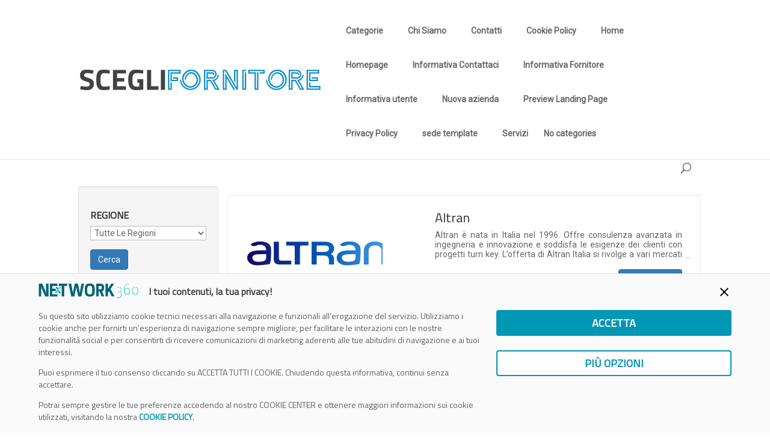

--- FILE ---
content_type: text/html; charset=UTF-8
request_url: https://sceglifornitore.it/keyword-azienda/sviluppo-prodotti/
body_size: 21324
content:
<!DOCTYPE html>
<!--[if IE 6]>
<html id="ie6" lang="en-US">
<![endif]-->
<!--[if IE 7]>
<html id="ie7" lang="en-US">
<![endif]-->
<!--[if IE 8]>
<html id="ie8" lang="en-US">
<![endif]-->
<!--[if !(IE 6) | !(IE 7) | !(IE 8)  ]><!-->
<html lang="en-US">
<!--<![endif]-->
<head>
	<meta charset="UTF-8" />
			
	<meta http-equiv="X-UA-Compatible" content="IE=edge">
	<link rel="pingback" href="https://sceglifornitore.it/xmlrpc.php" />

		<!--[if lt IE 9]>
	<script src="https://sceglifornitore.it/wp-content/themes/Divi/js/html5.js" type="text/javascript"></script>
	<![endif]-->

	<script type="text/javascript">
		document.documentElement.className = 'js';
	</script>

	<script>var et_site_url='https://sceglifornitore.it';var et_post_id='0';function et_core_page_resource_fallback(a,b){"undefined"===typeof b&&(b=a.sheet.cssRules&&0===a.sheet.cssRules.length);b&&(a.onerror=null,a.onload=null,a.href?a.href=et_site_url+"/?et_core_page_resource="+a.id+et_post_id:a.src&&(a.src=et_site_url+"/?et_core_page_resource="+a.id+et_post_id))}
</script><meta name='robots' content='index, follow, max-image-preview:large, max-snippet:-1, max-video-preview:-1' />

	<!-- This site is optimized with the Yoast SEO plugin v23.0 - https://yoast.com/wordpress/plugins/seo/ -->
	<title>sviluppo prodotti Archives | ScegliFornitore</title>
	<link rel="canonical" href="https://sceglifornitore.it/keyword-azienda/sviluppo-prodotti/" />
	<meta property="og:locale" content="en_US" />
	<meta property="og:type" content="article" />
	<meta property="og:title" content="sviluppo prodotti Archives | ScegliFornitore" />
	<meta property="og:url" content="https://sceglifornitore.it/keyword-azienda/sviluppo-prodotti/" />
	<meta property="og:site_name" content="ScegliFornitore" />
	<meta name="twitter:card" content="summary_large_image" />
	<script type="application/ld+json" class="yoast-schema-graph">{"@context":"https://schema.org","@graph":[{"@type":"CollectionPage","@id":"https://sceglifornitore.it/keyword-azienda/sviluppo-prodotti/","url":"https://sceglifornitore.it/keyword-azienda/sviluppo-prodotti/","name":"sviluppo prodotti Archives | ScegliFornitore","isPartOf":{"@id":"https://sceglifornitore.dev1.digital360.it/#website"},"breadcrumb":{"@id":"https://sceglifornitore.it/keyword-azienda/sviluppo-prodotti/#breadcrumb"},"inLanguage":"en-US"},{"@type":"BreadcrumbList","@id":"https://sceglifornitore.it/keyword-azienda/sviluppo-prodotti/#breadcrumb","itemListElement":[{"@type":"ListItem","position":1,"name":"Home","item":"https://sceglifornitore.it/"},{"@type":"ListItem","position":2,"name":"sviluppo prodotti"}]},{"@type":"WebSite","@id":"https://sceglifornitore.dev1.digital360.it/#website","url":"https://sceglifornitore.dev1.digital360.it/","name":"ScegliFornitore","description":"Il tuo partner IT a portata di clic","publisher":{"@id":"https://sceglifornitore.dev1.digital360.it/#organization"},"potentialAction":[{"@type":"SearchAction","target":{"@type":"EntryPoint","urlTemplate":"https://sceglifornitore.dev1.digital360.it/?s={search_term_string}"},"query-input":"required name=search_term_string"}],"inLanguage":"en-US"},{"@type":"Organization","@id":"https://sceglifornitore.dev1.digital360.it/#organization","name":"Scegli Fornitore","url":"https://sceglifornitore.dev1.digital360.it/","logo":{"@type":"ImageObject","inLanguage":"en-US","@id":"https://sceglifornitore.dev1.digital360.it/#/schema/logo/image/","url":"https://sceglifornitore.it/wp-content/uploads/2017/05/logo_scegli_fornitore.png","contentUrl":"https://sceglifornitore.it/wp-content/uploads/2017/05/logo_scegli_fornitore.png","width":2000,"height":495,"caption":"Scegli Fornitore"},"image":{"@id":"https://sceglifornitore.dev1.digital360.it/#/schema/logo/image/"}}]}</script>
	<!-- / Yoast SEO plugin. -->


<link rel='dns-prefetch' href='//fonts.googleapis.com' />
<link rel="alternate" type="application/rss+xml" title="ScegliFornitore &raquo; Feed" href="https://sceglifornitore.it/feed/" />
<link rel="alternate" type="application/rss+xml" title="ScegliFornitore &raquo; Comments Feed" href="https://sceglifornitore.it/comments/feed/" />
<link rel="alternate" type="application/rss+xml" title="ScegliFornitore &raquo; sviluppo prodotti Keyword Feed" href="https://sceglifornitore.it/keyword-azienda/sviluppo-prodotti/feed/" />
<script type="text/javascript">
/* <![CDATA[ */
window._wpemojiSettings = {"baseUrl":"https:\/\/s.w.org\/images\/core\/emoji\/15.0.3\/72x72\/","ext":".png","svgUrl":"https:\/\/s.w.org\/images\/core\/emoji\/15.0.3\/svg\/","svgExt":".svg","source":{"concatemoji":"https:\/\/sceglifornitore.it\/wp-includes\/js\/wp-emoji-release.min.js?ver=6.5.7"}};
/*! This file is auto-generated */
!function(i,n){var o,s,e;function c(e){try{var t={supportTests:e,timestamp:(new Date).valueOf()};sessionStorage.setItem(o,JSON.stringify(t))}catch(e){}}function p(e,t,n){e.clearRect(0,0,e.canvas.width,e.canvas.height),e.fillText(t,0,0);var t=new Uint32Array(e.getImageData(0,0,e.canvas.width,e.canvas.height).data),r=(e.clearRect(0,0,e.canvas.width,e.canvas.height),e.fillText(n,0,0),new Uint32Array(e.getImageData(0,0,e.canvas.width,e.canvas.height).data));return t.every(function(e,t){return e===r[t]})}function u(e,t,n){switch(t){case"flag":return n(e,"\ud83c\udff3\ufe0f\u200d\u26a7\ufe0f","\ud83c\udff3\ufe0f\u200b\u26a7\ufe0f")?!1:!n(e,"\ud83c\uddfa\ud83c\uddf3","\ud83c\uddfa\u200b\ud83c\uddf3")&&!n(e,"\ud83c\udff4\udb40\udc67\udb40\udc62\udb40\udc65\udb40\udc6e\udb40\udc67\udb40\udc7f","\ud83c\udff4\u200b\udb40\udc67\u200b\udb40\udc62\u200b\udb40\udc65\u200b\udb40\udc6e\u200b\udb40\udc67\u200b\udb40\udc7f");case"emoji":return!n(e,"\ud83d\udc26\u200d\u2b1b","\ud83d\udc26\u200b\u2b1b")}return!1}function f(e,t,n){var r="undefined"!=typeof WorkerGlobalScope&&self instanceof WorkerGlobalScope?new OffscreenCanvas(300,150):i.createElement("canvas"),a=r.getContext("2d",{willReadFrequently:!0}),o=(a.textBaseline="top",a.font="600 32px Arial",{});return e.forEach(function(e){o[e]=t(a,e,n)}),o}function t(e){var t=i.createElement("script");t.src=e,t.defer=!0,i.head.appendChild(t)}"undefined"!=typeof Promise&&(o="wpEmojiSettingsSupports",s=["flag","emoji"],n.supports={everything:!0,everythingExceptFlag:!0},e=new Promise(function(e){i.addEventListener("DOMContentLoaded",e,{once:!0})}),new Promise(function(t){var n=function(){try{var e=JSON.parse(sessionStorage.getItem(o));if("object"==typeof e&&"number"==typeof e.timestamp&&(new Date).valueOf()<e.timestamp+604800&&"object"==typeof e.supportTests)return e.supportTests}catch(e){}return null}();if(!n){if("undefined"!=typeof Worker&&"undefined"!=typeof OffscreenCanvas&&"undefined"!=typeof URL&&URL.createObjectURL&&"undefined"!=typeof Blob)try{var e="postMessage("+f.toString()+"("+[JSON.stringify(s),u.toString(),p.toString()].join(",")+"));",r=new Blob([e],{type:"text/javascript"}),a=new Worker(URL.createObjectURL(r),{name:"wpTestEmojiSupports"});return void(a.onmessage=function(e){c(n=e.data),a.terminate(),t(n)})}catch(e){}c(n=f(s,u,p))}t(n)}).then(function(e){for(var t in e)n.supports[t]=e[t],n.supports.everything=n.supports.everything&&n.supports[t],"flag"!==t&&(n.supports.everythingExceptFlag=n.supports.everythingExceptFlag&&n.supports[t]);n.supports.everythingExceptFlag=n.supports.everythingExceptFlag&&!n.supports.flag,n.DOMReady=!1,n.readyCallback=function(){n.DOMReady=!0}}).then(function(){return e}).then(function(){var e;n.supports.everything||(n.readyCallback(),(e=n.source||{}).concatemoji?t(e.concatemoji):e.wpemoji&&e.twemoji&&(t(e.twemoji),t(e.wpemoji)))}))}((window,document),window._wpemojiSettings);
/* ]]> */
</script>
<meta content="Divi Child Theme v.1.0.0" name="generator"/><link rel='stylesheet' id='toolset-common-es-css' href='https://sceglifornitore.it/wp-content/plugins/cred-frontend-editor/vendor/toolset/common-es/public/toolset-common-es.css?ver=140000' type='text/css' media='all' />
<link rel='stylesheet' id='toolset_blocks-style-css-css' href='https://sceglifornitore.it/wp-content/plugins/wp-views/vendor/toolset/blocks/public/css/style.css?ver=1.4.1' type='text/css' media='all' />
<link property='stylesheet' rel='stylesheet' id='wp_ddl_layout_fe_css-css' href='https://sceglifornitore.it/wp-content/uploads/ddl-layouts-tmp/15942b3f2b3d11f3b255c7a1a5b2dbdf.css?ver=2.6.8' type='text/css' media='screen' />
<style id='wp-emoji-styles-inline-css' type='text/css'>

	img.wp-smiley, img.emoji {
		display: inline !important;
		border: none !important;
		box-shadow: none !important;
		height: 1em !important;
		width: 1em !important;
		margin: 0 0.07em !important;
		vertical-align: -0.1em !important;
		background: none !important;
		padding: 0 !important;
	}
</style>
<link rel='stylesheet' id='wp-block-library-css' href='https://sceglifornitore.it/wp-includes/css/dist/block-library/style.min.css?ver=6.5.7' type='text/css' media='all' />
<link rel='stylesheet' id='view_editor_gutenberg_frontend_assets-css' href='https://sceglifornitore.it/wp-content/plugins/wp-views/public/css/views-frontend.css?ver=3.4.1' type='text/css' media='all' />
<style id='classic-theme-styles-inline-css' type='text/css'>
/*! This file is auto-generated */
.wp-block-button__link{color:#fff;background-color:#32373c;border-radius:9999px;box-shadow:none;text-decoration:none;padding:calc(.667em + 2px) calc(1.333em + 2px);font-size:1.125em}.wp-block-file__button{background:#32373c;color:#fff;text-decoration:none}
</style>
<style id='global-styles-inline-css' type='text/css'>
body{--wp--preset--color--black: #000000;--wp--preset--color--cyan-bluish-gray: #abb8c3;--wp--preset--color--white: #ffffff;--wp--preset--color--pale-pink: #f78da7;--wp--preset--color--vivid-red: #cf2e2e;--wp--preset--color--luminous-vivid-orange: #ff6900;--wp--preset--color--luminous-vivid-amber: #fcb900;--wp--preset--color--light-green-cyan: #7bdcb5;--wp--preset--color--vivid-green-cyan: #00d084;--wp--preset--color--pale-cyan-blue: #8ed1fc;--wp--preset--color--vivid-cyan-blue: #0693e3;--wp--preset--color--vivid-purple: #9b51e0;--wp--preset--gradient--vivid-cyan-blue-to-vivid-purple: linear-gradient(135deg,rgba(6,147,227,1) 0%,rgb(155,81,224) 100%);--wp--preset--gradient--light-green-cyan-to-vivid-green-cyan: linear-gradient(135deg,rgb(122,220,180) 0%,rgb(0,208,130) 100%);--wp--preset--gradient--luminous-vivid-amber-to-luminous-vivid-orange: linear-gradient(135deg,rgba(252,185,0,1) 0%,rgba(255,105,0,1) 100%);--wp--preset--gradient--luminous-vivid-orange-to-vivid-red: linear-gradient(135deg,rgba(255,105,0,1) 0%,rgb(207,46,46) 100%);--wp--preset--gradient--very-light-gray-to-cyan-bluish-gray: linear-gradient(135deg,rgb(238,238,238) 0%,rgb(169,184,195) 100%);--wp--preset--gradient--cool-to-warm-spectrum: linear-gradient(135deg,rgb(74,234,220) 0%,rgb(151,120,209) 20%,rgb(207,42,186) 40%,rgb(238,44,130) 60%,rgb(251,105,98) 80%,rgb(254,248,76) 100%);--wp--preset--gradient--blush-light-purple: linear-gradient(135deg,rgb(255,206,236) 0%,rgb(152,150,240) 100%);--wp--preset--gradient--blush-bordeaux: linear-gradient(135deg,rgb(254,205,165) 0%,rgb(254,45,45) 50%,rgb(107,0,62) 100%);--wp--preset--gradient--luminous-dusk: linear-gradient(135deg,rgb(255,203,112) 0%,rgb(199,81,192) 50%,rgb(65,88,208) 100%);--wp--preset--gradient--pale-ocean: linear-gradient(135deg,rgb(255,245,203) 0%,rgb(182,227,212) 50%,rgb(51,167,181) 100%);--wp--preset--gradient--electric-grass: linear-gradient(135deg,rgb(202,248,128) 0%,rgb(113,206,126) 100%);--wp--preset--gradient--midnight: linear-gradient(135deg,rgb(2,3,129) 0%,rgb(40,116,252) 100%);--wp--preset--font-size--small: 13px;--wp--preset--font-size--medium: 20px;--wp--preset--font-size--large: 36px;--wp--preset--font-size--x-large: 42px;--wp--preset--spacing--20: 0.44rem;--wp--preset--spacing--30: 0.67rem;--wp--preset--spacing--40: 1rem;--wp--preset--spacing--50: 1.5rem;--wp--preset--spacing--60: 2.25rem;--wp--preset--spacing--70: 3.38rem;--wp--preset--spacing--80: 5.06rem;--wp--preset--shadow--natural: 6px 6px 9px rgba(0, 0, 0, 0.2);--wp--preset--shadow--deep: 12px 12px 50px rgba(0, 0, 0, 0.4);--wp--preset--shadow--sharp: 6px 6px 0px rgba(0, 0, 0, 0.2);--wp--preset--shadow--outlined: 6px 6px 0px -3px rgba(255, 255, 255, 1), 6px 6px rgba(0, 0, 0, 1);--wp--preset--shadow--crisp: 6px 6px 0px rgba(0, 0, 0, 1);}:where(.is-layout-flex){gap: 0.5em;}:where(.is-layout-grid){gap: 0.5em;}body .is-layout-flex{display: flex;}body .is-layout-flex{flex-wrap: wrap;align-items: center;}body .is-layout-flex > *{margin: 0;}body .is-layout-grid{display: grid;}body .is-layout-grid > *{margin: 0;}:where(.wp-block-columns.is-layout-flex){gap: 2em;}:where(.wp-block-columns.is-layout-grid){gap: 2em;}:where(.wp-block-post-template.is-layout-flex){gap: 1.25em;}:where(.wp-block-post-template.is-layout-grid){gap: 1.25em;}.has-black-color{color: var(--wp--preset--color--black) !important;}.has-cyan-bluish-gray-color{color: var(--wp--preset--color--cyan-bluish-gray) !important;}.has-white-color{color: var(--wp--preset--color--white) !important;}.has-pale-pink-color{color: var(--wp--preset--color--pale-pink) !important;}.has-vivid-red-color{color: var(--wp--preset--color--vivid-red) !important;}.has-luminous-vivid-orange-color{color: var(--wp--preset--color--luminous-vivid-orange) !important;}.has-luminous-vivid-amber-color{color: var(--wp--preset--color--luminous-vivid-amber) !important;}.has-light-green-cyan-color{color: var(--wp--preset--color--light-green-cyan) !important;}.has-vivid-green-cyan-color{color: var(--wp--preset--color--vivid-green-cyan) !important;}.has-pale-cyan-blue-color{color: var(--wp--preset--color--pale-cyan-blue) !important;}.has-vivid-cyan-blue-color{color: var(--wp--preset--color--vivid-cyan-blue) !important;}.has-vivid-purple-color{color: var(--wp--preset--color--vivid-purple) !important;}.has-black-background-color{background-color: var(--wp--preset--color--black) !important;}.has-cyan-bluish-gray-background-color{background-color: var(--wp--preset--color--cyan-bluish-gray) !important;}.has-white-background-color{background-color: var(--wp--preset--color--white) !important;}.has-pale-pink-background-color{background-color: var(--wp--preset--color--pale-pink) !important;}.has-vivid-red-background-color{background-color: var(--wp--preset--color--vivid-red) !important;}.has-luminous-vivid-orange-background-color{background-color: var(--wp--preset--color--luminous-vivid-orange) !important;}.has-luminous-vivid-amber-background-color{background-color: var(--wp--preset--color--luminous-vivid-amber) !important;}.has-light-green-cyan-background-color{background-color: var(--wp--preset--color--light-green-cyan) !important;}.has-vivid-green-cyan-background-color{background-color: var(--wp--preset--color--vivid-green-cyan) !important;}.has-pale-cyan-blue-background-color{background-color: var(--wp--preset--color--pale-cyan-blue) !important;}.has-vivid-cyan-blue-background-color{background-color: var(--wp--preset--color--vivid-cyan-blue) !important;}.has-vivid-purple-background-color{background-color: var(--wp--preset--color--vivid-purple) !important;}.has-black-border-color{border-color: var(--wp--preset--color--black) !important;}.has-cyan-bluish-gray-border-color{border-color: var(--wp--preset--color--cyan-bluish-gray) !important;}.has-white-border-color{border-color: var(--wp--preset--color--white) !important;}.has-pale-pink-border-color{border-color: var(--wp--preset--color--pale-pink) !important;}.has-vivid-red-border-color{border-color: var(--wp--preset--color--vivid-red) !important;}.has-luminous-vivid-orange-border-color{border-color: var(--wp--preset--color--luminous-vivid-orange) !important;}.has-luminous-vivid-amber-border-color{border-color: var(--wp--preset--color--luminous-vivid-amber) !important;}.has-light-green-cyan-border-color{border-color: var(--wp--preset--color--light-green-cyan) !important;}.has-vivid-green-cyan-border-color{border-color: var(--wp--preset--color--vivid-green-cyan) !important;}.has-pale-cyan-blue-border-color{border-color: var(--wp--preset--color--pale-cyan-blue) !important;}.has-vivid-cyan-blue-border-color{border-color: var(--wp--preset--color--vivid-cyan-blue) !important;}.has-vivid-purple-border-color{border-color: var(--wp--preset--color--vivid-purple) !important;}.has-vivid-cyan-blue-to-vivid-purple-gradient-background{background: var(--wp--preset--gradient--vivid-cyan-blue-to-vivid-purple) !important;}.has-light-green-cyan-to-vivid-green-cyan-gradient-background{background: var(--wp--preset--gradient--light-green-cyan-to-vivid-green-cyan) !important;}.has-luminous-vivid-amber-to-luminous-vivid-orange-gradient-background{background: var(--wp--preset--gradient--luminous-vivid-amber-to-luminous-vivid-orange) !important;}.has-luminous-vivid-orange-to-vivid-red-gradient-background{background: var(--wp--preset--gradient--luminous-vivid-orange-to-vivid-red) !important;}.has-very-light-gray-to-cyan-bluish-gray-gradient-background{background: var(--wp--preset--gradient--very-light-gray-to-cyan-bluish-gray) !important;}.has-cool-to-warm-spectrum-gradient-background{background: var(--wp--preset--gradient--cool-to-warm-spectrum) !important;}.has-blush-light-purple-gradient-background{background: var(--wp--preset--gradient--blush-light-purple) !important;}.has-blush-bordeaux-gradient-background{background: var(--wp--preset--gradient--blush-bordeaux) !important;}.has-luminous-dusk-gradient-background{background: var(--wp--preset--gradient--luminous-dusk) !important;}.has-pale-ocean-gradient-background{background: var(--wp--preset--gradient--pale-ocean) !important;}.has-electric-grass-gradient-background{background: var(--wp--preset--gradient--electric-grass) !important;}.has-midnight-gradient-background{background: var(--wp--preset--gradient--midnight) !important;}.has-small-font-size{font-size: var(--wp--preset--font-size--small) !important;}.has-medium-font-size{font-size: var(--wp--preset--font-size--medium) !important;}.has-large-font-size{font-size: var(--wp--preset--font-size--large) !important;}.has-x-large-font-size{font-size: var(--wp--preset--font-size--x-large) !important;}
.wp-block-navigation a:where(:not(.wp-element-button)){color: inherit;}
:where(.wp-block-post-template.is-layout-flex){gap: 1.25em;}:where(.wp-block-post-template.is-layout-grid){gap: 1.25em;}
:where(.wp-block-columns.is-layout-flex){gap: 2em;}:where(.wp-block-columns.is-layout-grid){gap: 2em;}
.wp-block-pullquote{font-size: 1.5em;line-height: 1.6;}
</style>
<link rel='stylesheet' id='digital360-cookie-css' href='https://sceglifornitore.it/wp-content/plugins/digital360-cookie-law/css/cookie.css?ver=6.5.7' type='text/css' media='all' />
<link rel='stylesheet' id='Roboto-googleFonts-css' href='https://fonts.googleapis.com/css?family=Roboto&#038;ver=6.5.7' type='text/css' media='all' />
<link rel='stylesheet' id='Titillium-googleFonts-css' href='https://fonts.googleapis.com/css?family=Titillium+Web&#038;ver=6.5.7' type='text/css' media='all' />
<link rel='stylesheet' id='footer-css' href='https://sceglifornitore.it/wp-content/themes/Divi-child/css/footer.css?ver=202005151140' type='text/css' media='all' />
<link rel='stylesheet' id='owl-theme-css' href='https://sceglifornitore.it/wp-content/themes/Divi-child/css/owl.theme.default.min.css?ver=202005151140' type='text/css' media='all' />
<link rel='stylesheet' id='owl-carousel-css' href='https://sceglifornitore.it/wp-content/themes/Divi-child/css/owl.carousel.min.css?ver=202005151140' type='text/css' media='all' />
<link rel='stylesheet' id='divi-fonts-css' href='https://fonts.googleapis.com/css?family=Open+Sans:300italic,400italic,600italic,700italic,800italic,400,300,600,700,800&#038;subset=latin,latin-ext&#038;display=swap' type='text/css' media='all' />
<link rel='stylesheet' id='divi-style-css' href='https://sceglifornitore.it/wp-content/themes/Divi-child/style.css?ver=4.5.3' type='text/css' media='all' />
<link rel='stylesheet' id='toolset_bootstrap_styles-css' href='https://sceglifornitore.it/wp-content/plugins/cred-frontend-editor/vendor/toolset/toolset-common/res/lib/bootstrap3/css/bootstrap.css?ver=4.0.10' type='text/css' media='screen' />
<link rel='stylesheet' id='toolset-maps-fixes-css' href='//sceglifornitore.it/wp-content/plugins/toolset-maps/resources/css/toolset_maps_fixes.css?ver=2.0.6' type='text/css' media='all' />
<link rel='stylesheet' id='layouts-theme-integration-frontend-css' href='https://sceglifornitore.it/wp-content/plugins/layouts-divi/application/../public/css/custom-frontend.css?ver=3.0.15' type='text/css' media='all' />
<link rel='stylesheet' id='menu-cells-front-end-css' href='https://sceglifornitore.it/wp-content/plugins/layouts/resources/css/cell-menu-css.css?ver=2.6.8' type='text/css' media='screen' />
<link rel='stylesheet' id='toolset-notifications-css-css' href='https://sceglifornitore.it/wp-content/plugins/cred-frontend-editor/vendor/toolset/toolset-common/res/css/toolset-notifications.css?ver=4.0.10' type='text/css' media='screen' />
<link rel='stylesheet' id='ddl-front-end-css' href='https://sceglifornitore.it/wp-content/plugins/layouts/resources/css/ddl-front-end.css?ver=2.6.8' type='text/css' media='screen' />
<link rel='stylesheet' id='toolset-common-css' href='https://sceglifornitore.it/wp-content/plugins/cred-frontend-editor/vendor/toolset/toolset-common/res/css/toolset-common.css?ver=4.0.10' type='text/css' media='screen' />
<link rel='stylesheet' id='toolset-divi-styles-css' href='https://sceglifornitore.it/wp-content/plugins/wp-views/vendor/toolset/divi/styles/style.min.css?ver=1.0.0' type='text/css' media='all' />
<link rel='stylesheet' id='dashicons-css' href='https://sceglifornitore.it/wp-includes/css/dashicons.min.css?ver=6.5.7' type='text/css' media='all' />
<link rel='stylesheet' id='toolset-select2-css-css' href='https://sceglifornitore.it/wp-content/plugins/cred-frontend-editor/vendor/toolset/toolset-common/res/lib/select2/select2.css?ver=6.5.7' type='text/css' media='screen' />
<link rel='stylesheet' id='mediaelement-css' href='https://sceglifornitore.it/wp-includes/js/mediaelement/mediaelementplayer-legacy.min.css?ver=4.2.17' type='text/css' media='all' />
<link rel='stylesheet' id='wp-mediaelement-css' href='https://sceglifornitore.it/wp-includes/js/mediaelement/wp-mediaelement.min.css?ver=6.5.7' type='text/css' media='all' />
<link rel='stylesheet' id='views-pagination-style-css' href='https://sceglifornitore.it/wp-content/plugins/wp-views/embedded/res/css/wpv-pagination.css?ver=3.4.1' type='text/css' media='all' />
<style id='views-pagination-style-inline-css' type='text/css'>
.wpv-sort-list-dropdown.wpv-sort-list-dropdown-style-default > span.wpv-sort-list,.wpv-sort-list-dropdown.wpv-sort-list-dropdown-style-default .wpv-sort-list-item {border-color: #cdcdcd;}.wpv-sort-list-dropdown.wpv-sort-list-dropdown-style-default .wpv-sort-list-item a {color: #444;background-color: #fff;}.wpv-sort-list-dropdown.wpv-sort-list-dropdown-style-default a:hover,.wpv-sort-list-dropdown.wpv-sort-list-dropdown-style-default a:focus {color: #000;background-color: #eee;}.wpv-sort-list-dropdown.wpv-sort-list-dropdown-style-default .wpv-sort-list-item.wpv-sort-list-current a {color: #000;background-color: #eee;}.wpv-sort-list-dropdown.wpv-sort-list-dropdown-style-grey > span.wpv-sort-list,.wpv-sort-list-dropdown.wpv-sort-list-dropdown-style-grey .wpv-sort-list-item {border-color: #cdcdcd;}.wpv-sort-list-dropdown.wpv-sort-list-dropdown-style-grey .wpv-sort-list-item a {color: #444;background-color: #eeeeee;}.wpv-sort-list-dropdown.wpv-sort-list-dropdown-style-grey a:hover,.wpv-sort-list-dropdown.wpv-sort-list-dropdown-style-grey a:focus {color: #000;background-color: #e5e5e5;}.wpv-sort-list-dropdown.wpv-sort-list-dropdown-style-grey .wpv-sort-list-item.wpv-sort-list-current a {color: #000;background-color: #e5e5e5;}.wpv-sort-list-dropdown.wpv-sort-list-dropdown-style-blue > span.wpv-sort-list,.wpv-sort-list-dropdown.wpv-sort-list-dropdown-style-blue .wpv-sort-list-item {border-color: #0099cc;}.wpv-sort-list-dropdown.wpv-sort-list-dropdown-style-blue .wpv-sort-list-item a {color: #444;background-color: #cbddeb;}.wpv-sort-list-dropdown.wpv-sort-list-dropdown-style-blue a:hover,.wpv-sort-list-dropdown.wpv-sort-list-dropdown-style-blue a:focus {color: #000;background-color: #95bedd;}.wpv-sort-list-dropdown.wpv-sort-list-dropdown-style-blue .wpv-sort-list-item.wpv-sort-list-current a {color: #000;background-color: #95bedd;}
</style>
<script type="text/javascript" src="https://sceglifornitore.it/wp-content/plugins/cred-frontend-editor/vendor/toolset/common-es/public/toolset-common-es-frontend.js?ver=140000" id="toolset-common-es-frontend-js"></script>
<script type="text/javascript" src="https://sceglifornitore.it/wp-content/plugins/digital360-cookie-law/js/cookie.js?ver=6.5.7" id="digital360-cookie-js"></script>
<script type="text/javascript" src="https://sceglifornitore.it/wp-includes/js/jquery/jquery.min.js?ver=3.7.1" id="jquery-core-js"></script>
<script type="text/javascript" src="https://sceglifornitore.it/wp-includes/js/jquery/jquery-migrate.min.js?ver=3.4.1" id="jquery-migrate-js"></script>
<script type="text/javascript" src="https://sceglifornitore.it/wp-content/themes/Divi-child/js/owl.carousel.min.js?ver=202005151140" id="owl-carousel-js-js"></script>
<script type="text/javascript" src="https://sceglifornitore.it/wp-content/themes/Divi-child/js/script.js?ver=202005151140" id="script-js-js"></script>
<script type="text/javascript" src="https://sceglifornitore.it/wp-content/plugins/layouts-divi/application/../public/js/custom-frontend.js?ver=3.0.15" id="layouts-theme-integration-frontend-js-js"></script>
<script type="text/javascript" id="ddl-layouts-frontend-js-extra">
/* <![CDATA[ */
var DDLayout_fe_settings = {"DDL_JS":{"css_framework":"bootstrap-3","DEBUG":false}};
/* ]]> */
</script>
<script type="text/javascript" src="https://sceglifornitore.it/wp-content/plugins/layouts/resources/js/ddl-layouts-frontend.js?ver=2.6.8" id="ddl-layouts-frontend-js"></script>
<script type="text/javascript" src="https://sceglifornitore.it/wp-content/themes/Divi/core/admin/js/es6-promise.auto.min.js?ver=6.5.7" id="es6-promise-js"></script>
<script type="text/javascript" id="et-core-api-spam-recaptcha-js-extra">
/* <![CDATA[ */
var et_core_api_spam_recaptcha = {"site_key":"","page_action":{"action":"altran"}};
/* ]]> */
</script>
<script type="text/javascript" src="https://sceglifornitore.it/wp-content/themes/Divi/core/admin/js/recaptcha.js?ver=6.5.7" id="et-core-api-spam-recaptcha-js"></script>
<link rel="https://api.w.org/" href="https://sceglifornitore.it/wp-json/" /><link rel="alternate" type="application/json" href="https://sceglifornitore.it/wp-json/wp/v2/keyword-azienda/2460" /><link rel="EditURI" type="application/rsd+xml" title="RSD" href="https://sceglifornitore.it/xmlrpc.php?rsd" />
<meta name="generator" content="WordPress 6.5.7" />
    <!-- Start of HubSpot Embed Code -->
    <script type="text/javascript" id="hs-script-loader" async defer src="//js.hs-scripts.com/3901390.js"></script>
    <script type="text/javascript">
        var _hsq = window._hsq = window._hsq || [];
        hasCookie("profiling") ? _hsq.push(['doNotTrack', {track: true}]) : _hsq.push(['doNotTrack']);
    </script>
    <!-- End of HubSpot Embed Code -->
    <!-- Google Tag Manager HEAD -->
        <script>
            (function(w,d,s,l,i){w[l]=w[l]||[];w[l].push({'gtm.start':
                new Date().getTime(),event:'gtm.js'});var f=d.getElementsByTagName(s)[0],
                j=d.createElement(s),dl=l!='dataLayer'?'&l='+l:'';j.async=true;j.src=
                'https://www.googletagmanager.com/gtm.js?id='+i+dl;f.parentNode.insertBefore(j,f);
            })(window,document,'script','dataLayer','GTM-KVGR3V');
        </script>
        <!-- End Google Tag Manager --><meta name="viewport" content="width=device-width, initial-scale=1.0, maximum-scale=1.0, user-scalable=0" /><link rel="stylesheet" href="https://maxcdn.bootstrapcdn.com/font-awesome/4.5.0/css/font-awesome.min.css">
<script>
jQuery(function($){
    $('.et-search-field').attr('placeholder', 'contatta il tuo fornitore ideale').css('opacity','1'); 
$('.et_pb_searchsubmit').attr('value', 'Cerca'); 
});
jQuery( document ).ready(function() {
  jQuery("input.et_pb_s").attr('autocomplete', 'off');
  jQuery("input.et-search-field").attr('autocomplete', 'off');
});
</script>
<style>
.et-search-field { opacity: 0; }
</style>

<link rel="icon" href="https://sceglifornitore.it/wp-content/uploads/2020/09/cropped-favicon-32x32.png" sizes="32x32" />
<link rel="icon" href="https://sceglifornitore.it/wp-content/uploads/2020/09/cropped-favicon-192x192.png" sizes="192x192" />
<link rel="apple-touch-icon" href="https://sceglifornitore.it/wp-content/uploads/2020/09/cropped-favicon-180x180.png" />
<meta name="msapplication-TileImage" content="https://sceglifornitore.it/wp-content/uploads/2020/09/cropped-favicon-270x270.png" />
<link rel="stylesheet" id="et-divi-customizer-cpt-global-cached-inline-styles" href="https://sceglifornitore.it/wp-content/et-cache/global/et-divi-customizer-cpt-global-17664813348301.min.css" onerror="et_core_page_resource_fallback(this, true)" onload="et_core_page_resource_fallback(this)" /><link rel="stylesheet" id="et-divi-customizer-global-cached-inline-styles" href="https://sceglifornitore.it/wp-content/et-cache/global/et-divi-customizer-global-17664813348301.min.css" onerror="et_core_page_resource_fallback(this, true)" onload="et_core_page_resource_fallback(this)" /></head>
<body class="archive tax-keyword-azienda term-sviluppo-prodotti term-2460 et_pb_button_helper_class et_fixed_nav et_show_nav et_primary_nav_dropdown_animation_fade et_secondary_nav_dropdown_animation_fade et_header_style_left et_pb_footer_columns1 et_cover_background et_pb_gutter et_pb_gutters3 et_right_sidebar et_divi_theme et-db et_minified_js et_minified_css et_pb_pagebuilder_layout layouts-active">
<div id="page-container">
<header id="main-header" class="full-bg " ><div class="container clearfix et_menu_container"><div class="row-fluid"><div class="col-sm-4"><div class="logo_container layouts-modification">
	<span class="logo_helper"></span>
	<a href="https://sceglifornitore.it/">
		<img src="https://sceglifornitore.it/wp-content/uploads/2018/05/Logo.png" alt="ScegliFornitore" id="logo" data-height-percentage="54" />
	</a>
</div>

<style>
	svg#logo {
		max-width: 100%;
		height: auto;
	}

	/* SVG Support Plugin hack for Logo Cell */
	.et_pb_svg_logo #logo {
		height: auto;
	}
</style>
</div><div class="col-sm-8">

<div class="et_menu_container">
<div id="et-top-navigation" data-height="66" data-fixed-height="40">
			<nav id="top-menu-nav">
							<ul id="top-menu" class="nav">
					
					<li class="page_item page-item-74106"><a href="https://sceglifornitore.it/categorie/">Categorie</a></li>
<li class="page_item page-item-73198"><a href="https://sceglifornitore.it/chi-siamo-2/">Chi Siamo</a></li>
<li class="page_item page-item-53492"><a href="https://sceglifornitore.it/contatti/">Contatti</a></li>
<li class="page_item page-item-112624"><a href="https://sceglifornitore.it/cookie-policy/">Cookie Policy</a></li>
<li class="page_item page-item-372217"><a href="https://sceglifornitore.it/">Home</a></li>
<li class="page_item page-item-53292"><a href="https://sceglifornitore.it/home-2/">Homepage</a></li>
<li class="page_item page-item-113090"><a href="https://sceglifornitore.it/informativa-contattaci/">Informativa Contattaci</a></li>
<li class="page_item page-item-112617"><a href="https://sceglifornitore.it/informativa-fornitore/">Informativa Fornitore</a></li>
<li class="page_item page-item-113099"><a href="https://sceglifornitore.it/informativa-utente/">Informativa utente</a></li>
<li class="page_item page-item-54385"><a href="https://sceglifornitore.it/nuova-azienda/">Nuova azienda</a></li>
<li class="page_item page-item-54447"><a href="https://sceglifornitore.it/preview-landing-page/">Preview Landing Page</a></li>
<li class="page_item page-item-113081"><a href="https://sceglifornitore.it/privacy-policy/">Privacy Policy</a></li>
<li class="page_item page-item-53508"><a href="https://sceglifornitore.it/sede-template/">sede template</a></li>
<li class="page_item page-item-53486"><a href="https://sceglifornitore.it/servizi/">Servizi</a></li>
					<li class="cat-item-none">No categories</li>				</ul>
						</nav>
	
	
	
		    <div id="et_top_search">
		    <span id="et_search_icon"></span>
	    </div>
	
	<div id="et_mobile_nav_menu">
				<div class="mobile_nav closed">
					<span class="select_page">Select Page</span>
					<span class="mobile_menu_bar mobile_menu_bar_toggle"></span>
				</div>
			</div></div> <!-- #et-top-navigation -->
</div>

	<!-- <div id="et_top_search"><span class="et_search_icon"></span></div> -->
<div class="et_search_outer">
	<div class="container et_search_form_container">
		<form role="search" method="get" class="et-search-form" action="https://sceglifornitore.it/">
		<input type="search" class="et-search-field" placeholder="Search &hellip;" value="" name="s" title="Search for:" />		</form>
		<span class="et_close_search_field"></span>
	</div>
</div>
<script type="text/javascript">
	( function( $ ) {
		var $etl_window = $(window),
			$etl_vertical_nav = $('.et_vertical_nav'),
			$etl_header_style_split = $('.et_header_style_split'),
			$etl_top_navigation = $('#et-top-navigation');

        $(function(){
            var main_header = $( '#main-header' ),
                search = $( '.et_search_outer' );
		
            if( main_header.length && search.length ) {
				search.on( 'click', function() {
					$( '.et_search_form_container' ).css( 'height', main_header.outerHeight() + 'px' );
				});

				main_header.append( search.detach() );
			}

			// Move slide-in and full-screen content before <header>
			$($(".et_slide_in_menu_container").detach()).insertBefore("header");

			// Centered Inline Logo Hack for Layouts Plugin
			// Originally copied from Divi's js/custom.js file
			// Variable and Object names were changed for compatibility reasons.
			if ( $etl_header_style_split.length && $etl_vertical_nav.length < 1 ) {
				function etl_header_menu_split(){
					var $logo_container = $( '#main-header .container .logo_container' ),
							$logo_container_splitted = $('.centered-inline-logo-wrap > .logo_container'),
							et_top_navigation_li_size = $etl_top_navigation.children('nav').children('ul').children('li').size(),
							et_top_navigation_li_break_index = Math.round( et_top_navigation_li_size / 2 ) - 1;

					if ( $etl_window.width() > 980 && $logo_container.length ) {
						$('<li class="centered-inline-logo-wrap"></li>').insertAfter($etl_top_navigation.find('nav > ul >li:nth('+et_top_navigation_li_break_index+')') );
						$logo_container.appendTo( $etl_top_navigation.find('.centered-inline-logo-wrap') );
					}

					if ( $etl_window.width() <= 980 && $logo_container_splitted.length ) {
						$logo_container_splitted.prependTo('#main-header > .container');
						$('#main-header .centered-inline-logo-wrap').remove();
					}
				}
				etl_header_menu_split();

				$(window).resize(function(){
					etl_header_menu_split();
				});
			}
		});
	} )( jQuery );
</script>
</div></div></div></header>                <div class="container ">
                <div class="row "  >
                <div class="col-sm-12"><ol class="breadcrumb">
<li><a href="/">Home</a></li>
  <li class="active">Ricerca </li>
  <li class="active" style="display: none">sviluppo prodotti</li>
  <li class="active"><strong>Tag:</strong> sviluppo prodotti</li>
</ol>
<style>
li:empty + li {
	display: none;
}
</style></div></div></div>                <div class="container ">
                <div class="row "  >
                <div class="col-sm-12"><div style="margin-bottom: 20px" class="row-fluid">
  <div class="et_pb_search et_pb_module et_pb_bg_layout_light et_pb_text_align_center  et_pb_search_0">
				<form role="search" method="get" class="et_pb_searchform" action="/">
					<div>
						<label class="screen-reader-text" for="s">Search for:</label>
						<input onkeyup="copyValue()" id="search_field" type="text" value="" name="s" class="et_pb_s" style="padding-right: 92px;">
						<input type="button" onclick="triggerSubmit()" value="Cerca" class="et_pb_searchsubmit" style="">
					</div>
				</form>
			</div>
</div>
<div style="margin-bottom: 20px" class="selected-categories row-fluid">
  <div id="selected-categories">
  </div>
</div>
<div style="padding:5px;">
    


</div>
</div></div></div><div id="et-main-area" class="full-bg " ><div id="main-content" class="container"><div class="row-fluid"><div class="col-sm-3 filters-panel"><form autocomplete="off" action="/keyword-azienda/sviluppo-prodotti/" method="get" class="wpv-filter-form js-wpv-filter-form js-wpv-filter-form-53459 js-wpv-form-only" data-viewnumber="53459" data-targetid="self" data-viewid="53459" data-viewhash="eyJpZCI6IjUzNDU5IiwidGFyZ2V0X2lkIjoic2VsZiJ9" data-viewwidgetid="0" data-orderby="" data-order="" data-orderbyas="" data-orderbysecond="" data-ordersecond="" data-parametric="{&quot;query&quot;:&quot;normal&quot;,&quot;id&quot;:&quot;53459&quot;,&quot;view_id&quot;:&quot;53459&quot;,&quot;widget_id&quot;:0,&quot;view_hash&quot;:&quot;53459&quot;,&quot;action&quot;:&quot;/keyword-azienda/sviluppo-prodotti/&quot;,&quot;sort&quot;:{&quot;orderby&quot;:&quot;&quot;,&quot;order&quot;:&quot;&quot;,&quot;orderby_as&quot;:&quot;&quot;,&quot;orderby_second&quot;:&quot;&quot;,&quot;order_second&quot;:&quot;&quot;},&quot;orderby&quot;:&quot;&quot;,&quot;order&quot;:&quot;&quot;,&quot;orderby_as&quot;:&quot;&quot;,&quot;orderby_second&quot;:&quot;&quot;,&quot;order_second&quot;:&quot;&quot;,&quot;ajax_form&quot;:&quot;&quot;,&quot;ajax_results&quot;:&quot;&quot;,&quot;effect&quot;:&quot;fade&quot;,&quot;prebefore&quot;:&quot;&quot;,&quot;before&quot;:&quot;&quot;,&quot;after&quot;:&quot;&quot;,&quot;attributes&quot;:{&quot;id&quot;:&quot;53459&quot;},&quot;environment&quot;:{&quot;current_post_id&quot;:0,&quot;parent_post_id&quot;:0,&quot;parent_term_id&quot;:0,&quot;parent_user_id&quot;:0,&quot;archive&quot;:{&quot;type&quot;:&quot;taxonomy&quot;,&quot;name&quot;:&quot;keyword-azienda&quot;,&quot;data&quot;:{&quot;taxonomy&quot;:&quot;keyword-azienda&quot;,&quot;term&quot;:&quot;sviluppo-prodotti&quot;,&quot;term_id&quot;:2460}}},&quot;loop&quot;:{&quot;type&quot;:&quot;&quot;,&quot;name&quot;:&quot;&quot;,&quot;data&quot;:[],&quot;id&quot;:0}}" data-attributes="{&quot;id&quot;:&quot;53459&quot;}" data-environment="{&quot;current_post_id&quot;:0,&quot;parent_post_id&quot;:0,&quot;parent_term_id&quot;:0,&quot;parent_user_id&quot;:0,&quot;archive&quot;:{&quot;type&quot;:&quot;taxonomy&quot;,&quot;name&quot;:&quot;keyword-azienda&quot;,&quot;data&quot;:{&quot;taxonomy&quot;:&quot;keyword-azienda&quot;,&quot;term&quot;:&quot;sviluppo-prodotti&quot;,&quot;term_id&quot;:2460}}}"><input type="hidden" class="js-wpv-dps-filter-data js-wpv-filter-data-for-this-form" data-action="/keyword-azienda/sviluppo-prodotti/" data-page="1" data-ajax="disable" data-effect="fade" data-ajaxprebefore="" data-ajaxbefore="" data-ajaxafter="" />

<span style="margin-bottom:10px" id="show-filter" class="visible-xs btn btn-primary">Mostra Filtri</span>
<div class="hidden-xs well"> 
  <h3 class="filters-title">Regione</h3> 
  <div>
        <select id='seleziona-regione' style='width: 100%' name='regione-azienda'><option value>Tutte le regioni</option><option data-url= 'lazio' value="Lazio"> Lazio</option></select>
  </div>

  <div class="text-center top15">
      	<!-- <a class="btn btn-primary" href="/?s=">Reset</a> -->
 
        <input id="search_submit" type="submit" formaction="/keyword-azienda/sviluppo-prodotti" value="Cerca" class="btn btn-primary" />
      
    
     
  
	
    <div style="display: none"><input type="text" id="wpv_control_textfield_s" name="s" value="" class="js-wpv-filter-trigger-delayed wpcf-form-textfield form-textfield textfield" style=""> </div>
  </div>
</div>
  

</form></div><div class="col-sm-9 lista-aziende">                <div class="row "  >
                <div class="col-sm-12"><div>
<form autocomplete="off" name="wpv-filter-59" action="https://sceglifornitore.it/keyword-azienda/sviluppo-prodotti/?wpv_view_count=59" method="get" class="wpv-filter-form js-wpv-filter-form js-wpv-filter-form-59 js-wpv-form-full" data-viewnumber="59" data-viewid="59" data-viewhash="eyJpZCI6IjU5In0=" data-viewwidgetid="0" data-orderby="" data-order="" data-orderbyas="" data-orderbysecond="" data-ordersecond="" data-parametric="{&quot;query&quot;:&quot;archive&quot;,&quot;id&quot;:&quot;59&quot;,&quot;view_id&quot;:&quot;59&quot;,&quot;widget_id&quot;:0,&quot;view_hash&quot;:&quot;59&quot;,&quot;action&quot;:&quot;https:\/\/sceglifornitore.it\/keyword-azienda\/sviluppo-prodotti\/?wpv_view_count=59&quot;,&quot;sort&quot;:{&quot;orderby&quot;:&quot;&quot;,&quot;order&quot;:&quot;&quot;,&quot;orderby_as&quot;:&quot;&quot;,&quot;orderby_second&quot;:&quot;&quot;,&quot;order_second&quot;:&quot;&quot;},&quot;orderby&quot;:&quot;&quot;,&quot;order&quot;:&quot;&quot;,&quot;orderby_as&quot;:&quot;&quot;,&quot;orderby_second&quot;:&quot;&quot;,&quot;order_second&quot;:&quot;&quot;,&quot;ajax_form&quot;:&quot;&quot;,&quot;ajax_results&quot;:&quot;&quot;,&quot;effect&quot;:&quot;fade&quot;,&quot;prebefore&quot;:&quot;&quot;,&quot;before&quot;:&quot;&quot;,&quot;after&quot;:&quot;&quot;,&quot;attributes&quot;:{&quot;id&quot;:&quot;59&quot;},&quot;environment&quot;:{&quot;current_post_id&quot;:10068,&quot;parent_post_id&quot;:10068,&quot;parent_term_id&quot;:0,&quot;parent_user_id&quot;:0,&quot;archive&quot;:{&quot;type&quot;:&quot;taxonomy&quot;,&quot;name&quot;:&quot;keyword-azienda&quot;,&quot;data&quot;:{&quot;taxonomy&quot;:&quot;keyword-azienda&quot;,&quot;term&quot;:&quot;sviluppo-prodotti&quot;,&quot;term_id&quot;:2460}}},&quot;loop&quot;:{&quot;type&quot;:&quot;taxonomy&quot;,&quot;name&quot;:&quot;keyword-azienda&quot;,&quot;data&quot;:{&quot;taxonomy&quot;:&quot;keyword-azienda&quot;,&quot;term&quot;:&quot;sviluppo-prodotti&quot;,&quot;term_id&quot;:2460},&quot;id&quot;:&quot;59&quot;}}" data-attributes="{&quot;id&quot;:&quot;59&quot;}" data-environment="{&quot;current_post_id&quot;:10068,&quot;parent_post_id&quot;:10068,&quot;parent_term_id&quot;:0,&quot;parent_user_id&quot;:0,&quot;archive&quot;:{&quot;type&quot;:&quot;taxonomy&quot;,&quot;name&quot;:&quot;keyword-azienda&quot;,&quot;data&quot;:{&quot;taxonomy&quot;:&quot;keyword-azienda&quot;,&quot;term&quot;:&quot;sviluppo-prodotti&quot;,&quot;term_id&quot;:2460}}}"><input type="hidden" class="js-wpv-dps-filter-data js-wpv-filter-data-for-this-form" data-action="https://sceglifornitore.it/keyword-azienda/sviluppo-prodotti/?wpv_view_count=59" data-page="1" data-ajax="disable" data-effect="fade" data-maxpages="1" data-ajaxprebefore="" data-ajaxbefore="" data-ajaxafter="" /><input class="wpv_view_count wpv_view_count-59" type="hidden" name="wpv_view_count" value="59" />

</form>



<div id="wpv-view-layout-59" class="js-wpv-view-layout js-wpv-layout-responsive js-wpv-view-layout-59" data-viewnumber="59" data-pagination="{&quot;id&quot;:&quot;59&quot;,&quot;query&quot;:&quot;archive&quot;,&quot;type&quot;:&quot;paged&quot;,&quot;effect&quot;:&quot;infinite&quot;,&quot;duration&quot;:&quot;500&quot;,&quot;speed&quot;:&quot;5&quot;,&quot;pause_on_hover&quot;:&quot;disabled&quot;,&quot;stop_rollover&quot;:&quot;false&quot;,&quot;cache_pages&quot;:&quot;enabled&quot;,&quot;preload_images&quot;:&quot;enabled&quot;,&quot;preload_pages&quot;:&quot;enabled&quot;,&quot;preload_reach&quot;:&quot;1&quot;,&quot;spinner&quot;:&quot;builtin&quot;,&quot;spinner_image&quot;:&quot;&quot;,&quot;callback_next&quot;:&quot;&quot;,&quot;manage_history&quot;:&quot;enabled&quot;,&quot;has_controls_in_form&quot;:&quot;disabled&quot;,&quot;infinite_tolerance&quot;:&quot;100&quot;,&quot;max_pages&quot;:1,&quot;page&quot;:1,&quot;base_permalink&quot;:&quot;https://sceglifornitore.it/keyword-azienda/sviluppo-prodotti/page/WPV_PAGE_NUM/?wpv_view_count=59&quot;,&quot;loop&quot;:{&quot;type&quot;:&quot;taxonomy&quot;,&quot;name&quot;:&quot;keyword-azienda&quot;,&quot;data&quot;:{&quot;taxonomy&quot;:&quot;keyword-azienda&quot;,&quot;term&quot;:&quot;sviluppo-prodotti&quot;,&quot;term_id&quot;:2460},&quot;id&quot;:&quot;59&quot;}}" data-permalink="https://sceglifornitore.it/keyword-azienda/sviluppo-prodotti/?wpv_view_count=59">

	

	
		<div class="clearfix top30"></div>
		<!-- WPV_Infinite_Scroll --><!-- WPV_Infinite_Scroll_Insert -->
			<!-- Project One -->
        <div id="post_10068"  class="row loop-item">
          
            <div class="col-md-5">
              <a href="https://sceglifornitore.it/azienda/altran/">
                    <img decoding="async" width="400" height="100" src="https://sceglifornitore.it/wp-content/uploads/2017/04/Altran-400x100.png" class="attachment-et-pb-portfolio-image" alt="" title="Altran" style="" />
                </a>
            </div>
            <div class="col-md-7">
              <h3>Altran</h3>
              <div class="block-with-text"><p>Altran è nata in Italia nel 1996. Offre consulenza avanzata in ingegneria e innovazione e soddisfa le esigenze dei clienti con progetti turn key. L’offerta di Altran Italia si rivolge a vari mercati organizzati in 5 &#8220;Industries&#8221;: Automotive, Infrastructures &amp; Transportation (AIT), Aerospace, Defense &amp;Railway (ASD-R), Energy, Industries &amp; Life Sciences (EILiS), Financial Services (FIS), Telecoms &amp; Media (TEM).</p>
</div>
                
              <div class="top15">
                <a class="btn btn-primary pull-right" href="https://sceglifornitore.it/azienda/altran/">
                  Dettagli <span class="glyphicon glyphicon-chevron-right"></span>
                </a>
              </div>
            </div>
        </div>
        <!-- /.row -->
		<!-- WPV_Infinite_Scroll -->
	

<div class="pagination-container">
	

          
	
</div>



	
	
</div>



  
</div></div></div></div></div></div></div>                <div class="container-fluid ">
                <div class="ddl-full-width-row row "  >
                <div class="col-sm-12"><style>
  footer .footer__menu {
  width: 100%;
  flex-wrap: wrap;
  color: #ffffff; }

footer .footer__first_row {
  padding: 16px 16px; }
  @media (max-width: 992px) {
    footer .footer__first_row {
      padding: 0px 0px 16px 0px; } }
  @media (min-width: 993px) {
    footer .footer__first_row {
      padding: 16px 0px; } }

footer .footer__links {
  margin: 0 0 0 auto; }
  @media (min-width: 625px) {
    footer .footer__links {
      margin: 0 0 0 auto; } }
  @media (min-width: 600px) {
    footer .footer__links {
      padding-right: 40px; } }
  footer .footer__links .links {
    padding: 8px; }
    @media (min-width: 601px) {
      footer .footer__links .links {
        padding: 16px; } }
  @media (max-width: 992px) {
    footer .footer__links .links:first-child {
      padding-left: 0px; } }
  footer .footer__links .links:last-child {
    padding-right: 0px; }

footer .logo {
  width: auto;
  margin: 16px auto;
  height: 24px; }
  @media (min-width: 601px) {
    footer .logo {
      margin: 16px 16px 16px 40px; } }
  @media (min-width: 993px) {
    footer .logo {
      width: auto;
      margin: 0px 16px 0px 40px; } }
  footer .logo a, footer .logo img {
    display: inherit;
    height: 100%; }
  footer .logo img {
    vertical-align: middle; }

footer .footer__social {
  line-height: 100%;
  width: 100%;
  text-align: center;
  margin-bottom: 16px;
  padding: 16px 0px;
  border-top: 1px solid #616161;
  border-bottom: 1px solid #616161;
  width: 100vw; }
  @media (min-width: 601px) {
    footer .footer__social {
      width: auto;
      margin: 0px;
      border: 0px;
      padding: 0px; } }

footer .footer__social .footer__social-item {
  margin-left: 16px;
  vertical-align: middle;
  display: inline-block; }
  footer .footer__social .footer__social-item:first-of-type {
    margin-left: 0;
    line-height: 24px;
    padding: 4px 16px;
    background-color: #424242;
    border-radius: 2px;
    color: #fafafa; }
    @media (min-width: 993px) {
      footer .footer__social .footer__social-item:first-of-type {
        margin-left: 16px; } }
  footer .footer__social .footer__social-item img {
    vertical-align: middle; }

@media (max-width: 600px) {
  footer .links {
    padding: 8px; } }

footer #digital-footer {
  background-color: #212121;
  font-family: "Open Sans", Helvetica, Arial, sans-serif;
  border-top: 1px solid #616161;
  margin: 0 40px; }
  footer #digital-footer a {
    color: #57C8E7; }
  footer #digital-footer .col {
    padding: 0px; }
  footer #digital-footer .row {
    margin-top: 0;
    margin-bottom: 0;
    padding-bottom: 10px; }
  footer #digital-footer .separator {
    display: none; }

footer .digital-footer__row-loghi:after {
  content: '';
  clear: both;
  display: table; }

footer .digital-footer__row-loghi, .digital-footer__footer-box {
  padding-top: 0;
  padding-left: 0px; }
  @media (min-width: 601px) {
    footer .digital-footer__row-loghi, .digital-footer__footer-box {
      margin: 0px 40px; } }

footer .digital-footer__tutte_le_testate {
  padding: 16px 0px; }
  @media (min-width: 601px) {
    footer .digital-footer__tutte_le_testate {
      margin: 0 40px; } }
  footer .digital-footer__tutte_le_testate .title {
    font-size: 14px;
    font-weight: 600;
    color: #fafafa;
    margin: 0px; }

footer .digital-footer__row-loghi {
  padding-top: 16px; }
  @media (min-width: 601px) {
    footer .digital-footer__row-loghi {
      margin-left: 40px; } }

@media (min-width: 768px) {
  footer .digital-footer__row-loghi img {
    width: auto;
    padding-top: 0; } }

footer .digital-footer__footer-box a {
  font-size: 12px;
  font-weight: 400;
  color: #57c8e7;
  text-transform: uppercase; }
  footer .digital-footer__footer-box a span {
    text-transform: uppercase;
    color: #398499;
    padding-left: 8px; }

footer .digital-footer__footer-box .title {
  font-size: 14px;
  font-weight: 600;
  color: #fafafa; }

footer .digital-footer__footer-box .text a {
  font-size: 15px;
  text-transform: unset; }

footer .grid {
  display: flex;
  flex-wrap: wrap;
  align-content: flex-start;
  padding: 0px 8px;
  width: 100%; }

@media only screen and (max-width: 767px) {
  footer .digital-footer__footer-box .title {
    margin-top: 15px; } }
footer .digital-footer__footer-box {
  color: #FFFFFF;
  font-size: 15px; }
  footer .digital-footer__footer-box p {
    font-weight: 300; }
  footer .digital-footer__footer-box .title {
    margin-top: 16px;
    margin-bottom: 8px; }
  footer .digital-footer__footer-box .p4i_text {
    margin-top: 35px; }

@media screen and (min-width: 601px) and (max-width: 992px) {
  footer .footer_address {
    margin-top: 35px; } }

footer .digital-footer__footer-box .blu-digital {
  color: #57C8E7; }

footer .digital-footer__footer-box:last-child {
  margin-bottom: 8px; }

footer #footer-copy {
  background-color: #212121;
  padding: 16px 0px;
  justify-content: center;
  margin: 16px -8px 0px -8px;
  padding: 0 8px; }
  @media (min-width: 601px) {
    footer #footer-copy {
      margin: 0px 40px 0px 40px;
      padding: 16px 0; } }
  footer #footer-copy p {
    color: #E8E8E8;
    font-weight: 400; }

footer .attach-to-container__footer {
  background-color: #212121;
  margin: 0px -8px; }

footer .footer__social-item i {
  color: #fafafa; }

@media (max-width: 993px) {
  footer .footer__links {
    width: 100vw;
    text-align: center;
    display: block; } }
  @media (max-width: 993px) and (min-width: 601px) {
    footer .footer__links {
      width: calc(100vw - 2px - 1.14rem * 2);
      text-align: left;
      border-top: 1px solid #616161;
      padding: 16px 40px 0px 40px; } }
  @media (max-width: 993px) and (min-width: 993px) {
    footer .footer__links {
      width: calc(100vw - 1.14rem * 2);
      text-align: right; } }

@media (max-width: 993px) {
  .divider_tablet {
    margin: 0 -40px; } }
footer .descrizione_footer {
  font-size: 14px;
  font-weight: 400;
  color: #fafafa;
  margin-bottom: 16px; }
  @media (min-width: 601px) {
    footer .descrizione_footer {
      padding: 0 40px; } }

footer .digital-footer__intestazione {
  color: #ffffff;
  font-weight: 600;
  margin-top: 16px; }

footer #digital-footer .row.grid {
  margin: 0px 0px 16px 0px; }
  @media (min-width: 601px) {
    footer #digital-footer .row.grid {
      padding: 0px 40px; } }

footer #digital-footer .row.grid .digital-footer__footer-box {
  margin: 0; }

footer #digital-footer .row.grid .col {
  padding: 0 0.75rem 0 0; }

footer {
  background-color: #221f1f; }

footer .digital-footer__intestazione {
  margin-top: 16px; }

footer #footer-copy {
  padding-bottom: 16px; }

footer .no-margin {
  margin: 0 !important; }

footer .attach-to-container__footer,
footer #digital-footer {
  margin: 0; }

footer .descrizione_footer {
  padding: 0 8px; }
  @media (min-width: 601px) {
    footer .descrizione_footer {
      padding: 0 40px; } }

footer .valign-wrapper {
  display: flex;
  align-items: center; }

footer .left {
  float: left; }

footer .footer__social img {
  width: 24px; }

footer .footer__links a,
footer .footer__links a:hover {
  color: #ffffff; }

footer div,
footer a {
  box-sizing: border-box;
  line-height: 130%; }

footer .row {
  margin: 0;
  width: 100%; }

footer .digital-footer__row-loghi {
  padding: 16px 8px 8px 8px;
  margin: 0; }
  @media (min-width: 601px) {
    footer .digital-footer__row-loghi {
      padding: 16px 40px 8px 40px; } }

footer .nopadding {
  padding: 0 !important; }

footer .divider {
  height: 1px;
  overflow: hidden; }

footer .row:before {
  display: table;
  content: " "; }

footer #footer-copy {
  padding: 16px 8px;
  margin: 0;
  text-align: center; }
  @media (min-width: 601px) {
    footer #footer-copy {
      padding: 16px 40px; } }

footer #digital-footer .row.grid {
  padding: 0 8px 16px 8px !important;
  margin: 0; }
  @media (min-width: 601px) {
    footer #digital-footer .row.grid {
      padding: 0 40px 16px 40px !important; } }

footer .logo,
footer .logo img {
  height: 24px; }

footer .row.grid.padding-col .col-sm-12,
footer .row.grid.padding-col .col-md-6,
footer .row.grid.padding-col .col-lg-4,
footer .row.grid.padding-col .col-sm-6 {
  padding-right: 16px; }

footer .col-sm-12,
footer .col-md-6,
footer .col-lg-4,
footer .col-sm-6 {
  float: left;
  position: relative;
  min-height: 1px; }

footer .col-xs-12 {
  width: 100%; }

@media (min-width: 768px) {
  footer .col-sm-6 {
    width: 50%; } }
@media (min-width: 768px) {
  footer .col-sm-12 {
    width: 100%; } }
@media (min-width: 992px) {
  footer .col-md-6 {
    width: 50%; } }
@media (min-width: 1200px) {
  footer .col-lg-4 {
    width: 33.33333333%; } }

</style>
<footer>
  <div class="container">
    <div class="attach-to-container attach-to-container__footer">
        <div class="valign-wrapper footer__first_row " style="display: flex;flex-wrap: wrap;">
            <ul class="valign-wrapper no-margin footer__menu">
                <li class="left logo">
                    <a href="https://sceglifornitore.it">
                        <img decoding="async" src="https://sceglifornitore.it/wp-content/uploads/2018/05/Logo.png" alt="Logo">
                    </a>
                </li>
                
                <li class="left footer__links">
                    <a class="OP_Hover links" href="https://sceglifornitore.it/chi-siamo-2/">About</a>
                    <a class="OP_Hover links" href="https://sceglifornitore.it/privacy-policy" target="_blank" rel="nofollow">Privacy</a>
                    <a class="OP_Hover links" href="https://www.networkdigital360.it/cookie" target="_blank" rel="nofollow">Cookie</a>
                  <button style="background: transparent !important;
border: none !important;" class="OP_Hover links"  target="_blank" onclick="showCookieBar()">Cookie Center</button>
                </li>
                <div class="clearfix"></div>
            </ul>
        </div>
    </div>
    
    
    <div id="digital-footer" class="row attach-to-container no-margin-bottom">
        <div class="col-sm-12 nopaddingleft">
            <div class="digital-footer__row-loghi" style="padding-left: 40px !important;">
                <a class="left" href="https://www.networkdigital360.it" target="_blank" rel="nofollow">
                    <img decoding="async" class="img responsive-img" src="https://d3alc7xa4w7z55.cloudfront.net/cdnd360/networkdigital360/ND360_W.svg" alt="network-digital-360" style="height: 32px;">
                </a>
            </div>        
        </div>
        
        

        <div class="col-sm-12 nopaddingleft">

            <div class="descrizione_footer">
                <a href="https://networkdigital360.it/" target="_blank" rel="nofollow">NetworkDigital360</a> è il più grande network in Italia di testate e portali B2B dedicati ai temi della Trasformazione Digitale e dell’Innovazione Imprenditoriale. Ha la missione di diffondere la cultura digitale e imprenditoriale nelle imprese e pubbliche amministrazioni italiane.
            </div>
        
        </div>
        
        <div class="divider" style="width: 100%; background-color: #616161;"></div>
 
       

    <div class="row grid">
    
        
<div class="col-sm-12 col-xs-12 nopaddingleft">
    <div class="digital-footer__intestazione">TUTTE LE TESTATE</div>
</div>


<div class="col-xs-12 col-sm-6 col-md-6 col-lg-4">
    <div class="digital-footer__footer-box">
        <div class="title">Applicazioni e Tecnologie</div>
                        <div>
                    <a 
                        href="https://www.ai4business.it"
                                                    target="_blank"
                            rel="nofollow"
                                            >
                        Ai4Business                                            </a>
                </div>
                            <div>
                    <a 
                        href="https://www.bigdata4innovation.it"
                                                    target="_blank"
                            rel="nofollow"
                                            >
                        Bigdata4Innovation                                            </a>
                </div>
                            <div>
                    <a 
                        href="https://www.zerounoweb.it/analytics/big-data/"
                                                    target="_blank"
                            rel="nofollow"
                                            >
                        Big Data &amp; Analitycs                        <span>ZeroUno</span>                    </a>
                </div>
                            <div>
                    <a 
                        href="https://www.blockchain4innovation.it"
                                                    target="_blank"
                            rel="nofollow"
                                            >
                        Blockchain4Innovation                                            </a>
                </div>
                            <div>
                    <a 
                        href="https://www.zerounoweb.it/cloud-computing/"
                                                    target="_blank"
                            rel="nofollow"
                                            >
                        Cloud Computing                        <span>ZeroUno</span>                    </a>
                </div>
                            <div>
                    <a 
                        href="https://www.corrierecomunicazioni.it/cyber-security/"
                                                    target="_blank"
                            rel="nofollow"
                                            >
                        Cybersecurity                        <span>CorCom</span>                    </a>
                </div>
                            <div>
                    <a 
                        href="https://www.cybersecurity360.it"
                                                    target="_blank"
                            rel="nofollow"
                                            >
                        Cybersecurity360                                            </a>
                </div>
                            <div>
                    <a 
                        href="https://www.agendadigitale.eu/documenti/"
                                                    target="_blank"
                            rel="nofollow"
                                            >
                        Documenti                        <span>AgendaDigitale.eu</span>                    </a>
                </div>
                            <div>
                    <a 
                        href="https://www.agendadigitale.eu/mercati-digitali/ecommerce/"
                                                    target="_blank"
                            rel="nofollow"
                                            >
                        eCommerce                        <span>AgendaDigitale.eu</span>                    </a>
                </div>
                            <div>
                    <a 
                        href="https://www.agendadigitale.eu/documenti/fatturazione-elettronica/"
                                                    target="_blank"
                            rel="nofollow"
                                            >
                        Fatturazione                        <span>AgendaDigitale.eu</span>                    </a>
                </div>
                            <div>
                    <a 
                        href="https://www.corrierecomunicazioni.it/industria-4-0/"
                                                    target="_blank"
                            rel="nofollow"
                                            >
                        Industria 4.0                        <span>CorCom</span>                    </a>
                </div>
                            <div>
                    <a 
                        href="https://www.agendadigitale.eu/industry-4-0/"
                                                    target="_blank"
                            rel="nofollow"
                                            >
                        Industry 4.0                        <span>AgendaDigitale.eu</span>                    </a>
                </div>
                            <div>
                    <a 
                        href="https://www.agendadigitale.eu/infrastrutture/"
                                                    target="_blank"
                            rel="nofollow"
                                            >
                        Infrastrutture                        <span>AgendaDigitale.eu</span>                    </a>
                </div>
                            <div>
                    <a 
                        href="https://www.industry4business.it"
                                                    target="_blank"
                            rel="nofollow"
                                            >
                        Industry4Business                                            </a>
                </div>
                            <div>
                    <a 
                        href="https://www.internet4things.it"
                                                    target="_blank"
                            rel="nofollow"
                                            >
                        Internet4Things                                            </a>
                </div>
                            <div>
                    <a 
                        href="https://www.pagamentidigitali.it"
                                                    target="_blank"
                            rel="nofollow"
                                            >
                        PagamentiDigitali                                            </a>
                </div>
                            <div>
                    <a 
                        href="https://www.riskmanagement360.it/"
                                                    target="_blank"
                            rel="nofollow"
                                            >
                        RiskManagement360                                            </a>
                </div>
                            <div>
                    <a 
                        href="https://www.zerounoweb.it/techtarget/searchdatacenter/"
                                                    target="_blank"
                            rel="nofollow"
                                            >
                        Searchdatacenter                        <span>ZeroUno</span>                    </a>
                </div>
                            <div>
                    <a 
                        href="https://www.zerounoweb.it/techtarget/searchsecurity/"
                                                    target="_blank"
                            rel="nofollow"
                                            >
                        Searchsecurity                        <span>ZeroUno</span>                    </a>
                </div>
                            <div>
                    <a 
                        href="https://www.agendadigitale.eu/sicurezza/"
                                                    target="_blank"
                            rel="nofollow"
                                            >
                        Sicurezza                        <span>AgendaDigitale.eu</span>                    </a>
                </div>
                            <div>
                    <a 
                        href="https://www.agendadigitale.eu/smart-city/"
                                                    target="_blank"
                            rel="nofollow"
                                            >
                        Smart City                        <span>AgendaDigitale.eu</span>                    </a>
                </div>
                            <div>
                    <a 
                        href="https://www.economyup.it/mobilita/"
                                                    target="_blank"
                            rel="nofollow"
                                            >
                        Smart Mobility                        <span>EconomyUp</span>                    </a>
                </div>
                    </div>
</div>

 <div class="col-xs-12 col-sm-6 col-md-6 col-lg-4">
    <div class="digital-footer__footer-box">
        <div class="title">Digital Transformation</div>
                              <div>
                    <a 
                        href="https://www.agendadigitale.eu"
                                                    target="_blank"
                            rel="nofollow"
                                            >
                        AgendaDigitale.eu                                            </a>
                </div>
                            <div>
                    <a 
                        href="https://www.corrierecomunicazioni.it"
                                                    target="_blank"
                            rel="nofollow"
                                            >
                        Corcom                                            </a>
                </div>
                            <div>
                    <a 
                        href="https://www.digital4.biz/executive/"
                                                    target="_blank"
                            rel="nofollow"
                                            >
                        Digital4Executive                                            </a>
                </div>
                            <div>
                    <a 
                        href="https://www.digital4.biz/pmi/"
                                                    target="_blank"
                            rel="nofollow"
                                            >
                        Digital4PMI                                            </a>
                </div>
                            <div>
                    <a 
                        href="https://www.digital4trade.it"
                                                    target="_blank"
                            rel="nofollow"
                                            >
                        Digital4trade                                            </a>
                </div>
                            <div>
                    <a 
                        href="https://www.zerounoweb.it"
                                                    target="_blank"
                            rel="nofollow"
                                            >
                        Zerouno                                            </a>
                </div>
                </div>
        <div class="digital-footer__footer-box">
            <div class="title">Funzioni di Business</div>
                            <div>
                    <a 
                        href="https://www.digital4.biz/finance/"
                                                    target="_blank"
                            rel="nofollow"
                                            >
                        Digital4Finance                                            </a>
                </div>
                            <div>
                    <a 
                        href="https://www.digital4.biz/hr/"
                                                    target="_blank"
                            rel="nofollow"
                                            >
                        Digital4HR                                            </a>
                </div>
                            <div>
                    <a 
                        href="https://www.digital4.biz/legal/"
                                                    target="_blank"
                            rel="nofollow"
                                            >
                        Digital4Legal                                            </a>
                </div>
                            <div>
                    <a 
                        href="https://www.digital4.biz/marketing/"
                                                    target="_blank"
                            rel="nofollow"
                                            >
                        Digital4Marketing                                            </a>
                </div>
                            <div>
                    <a 
                        href="https://www.digital4.biz/procurement/"
                                                    target="_blank"
                            rel="nofollow"
                                            >
                        Digital4Procurement                                            </a>
                </div>
                            <div>
                    <a 
                        href=""
                                                    target="_blank"
                            rel="nofollow"
                                            >
                        Digital4SupplyChain                                            </a>
                </div>
                            <div>
                    <a 
                        href="https://www.agendadigitale.eu/procurement/"
                                                    target="_blank"
                            rel="nofollow"
                                            >
                        Procurement                        <span>AgendaDigitale.eu</span>                    </a>
                </div>
                   
        </div>
</div>
 
<div class="col-xs-12 col-sm-6 col-md-6 col-lg-4">
    <div class="digital-footer__footer-box">
        <div class="title">Industry</div>
                            <div>
                    <a 
                        href="https://www.agrifood.tech"
                                                    target="_blank"
                            rel="nofollow"
                                            >
                        Agrifood.tech                                            </a>
                </div>
                            <div>
                    <a 
                        href="https://www.economyup.it/automotive/"
                                                    target="_blank"
                            rel="nofollow"
                                            >
                        AutomotiveUp                                            </a>
                </div>
                            <div>
                    <a 
                        href="https://www.economyup.it/fintech/"
                                                    target="_blank"
                            rel="nofollow"
                                            >
                        BankingUp                                            </a>
                </div>
                            <div>
                    <a 
                        href="https://www.industry4business.it"
                                                    target="_blank"
                            rel="nofollow"
                                            >
                        Industry4Business                                            </a>
                </div>
                            <div>
                    <a 
                        href="http://www.insuranceup.it/"
                                                    target="_blank"
                            rel="nofollow"
                                            >
                        InsuranceUp                                            </a>
                </div>
                            <div>
                    <a 
                        href="https://www.corrierecomunicazioni.it/media/"
                                                    target="_blank"
                            rel="nofollow"
                                            >
                        Media                        <span>CorCom</span>                    </a>
                </div>
                            <div>
                    <a 
                        href="https://www.economyup.it/retail/"
                                                    target="_blank"
                            rel="nofollow"
                                            >
                        RetailUp                                            </a>
                </div>
                            <div>
                    <a 
                        href="https://www.agendadigitale.eu/sanita/"
                                                    target="_blank"
                            rel="nofollow"
                                            >
                        Sanità                        <span>AgendaDigitale.eu</span>                    </a>
                </div>
                            <div>
                    <a 
                        href="https://www.agendadigitale.eu/scuola-digitale/"
                                                    target="_blank"
                            rel="nofollow"
                                            >
                        Scuola                        <span>AgendaDigitale.eu</span>                    </a>
                </div>
                            <div>
                    <a 
                        href="https://www.corrierecomunicazioni.it/telco/"
                                                    target="_blank"
                            rel="nofollow"
                                            >
                        Telco                        <span>CorCom</span>                    </a>
                </div>
                            <div>
                    <a 
                        href="https://www.agendadigitale.eu/mercati-digitali/turismodigitale/"
                                                    target="_blank"
                            rel="nofollow"
                                            >
                        Turismo                        <span>AgendaDigitale.eu</span>                    </a>
                </div>
                </div>
</div>

<div class="col-xs-12 col-sm-6 col-md-6 col-lg-4">
    <div class="digital-footer__footer-box">
        <div class="title">PA</div>
                           <div>
                    <a 
                        href="https://www.agendadigitale.eu/cittadinanza-digitale/"
                                                    target="_blank"
                            rel="nofollow"
                                            >
                        Cittadinanza                        <span>AgendaDigitale.eu</span>                    </a>
                </div>
                            <div>
                    <a 
                        href="http://www.forumpa.it"
                                                    target="_blank"
                            rel="nofollow"
                                            >
                        ForumPA                                            </a>
                </div>
                            <div>
                    <a 
                        href="https://www.corrierecomunicazioni.it/pa-digitale/"
                                                    target="_blank"
                            rel="nofollow"
                                            >
                        PA Digitale                        <span>CorCom</span>                    </a>
                </div>
                            <div>
                    <a 
                        href="https://www.agendadigitale.eu/sanita/"
                                                    target="_blank"
                            rel="nofollow"
                                            >
                        Sanità                        <span>AgendaDigitale.eu</span>                    </a>
                </div>
                            <div>
                    <a 
                        href="https://www.agendadigitale.eu/scuola-digitale/"
                                                    target="_blank"
                            rel="nofollow"
                                            >
                        Scuola                        <span>AgendaDigitale.eu</span>                    </a>
                </div>
                </div>
</div>

<div class="col-xs-12 col-sm-6 col-md-6 col-lg-4">
    <div class="digital-footer__footer-box">
        <div class="title">Startup e Open Innovation</div>
                            <div>
                    <a 
                        href="https://www.economyup.it"
                                                    target="_blank"
                            rel="nofollow"
                                            >
                        Economyup                                            </a>
                </div>
                            <div>
                    <a 
                        href="https://www.agendadigitale.eu/startup/"
                                                    target="_blank"
                            rel="nofollow"
                                            >
                        StartUp                        <span>AgendaDigitale.eu</span>                    </a>
                </div>
                            <div>
                    <a 
                        href="https://www.startupbusiness.it"
                                                    target="_blank"
                            rel="nofollow"
                                            >
                        Startupbusiness                                            </a>
                </div>
                </div>
</div>

 <div class="col-xs-12 col-sm-6 col-md-6 col-lg-4">
    <div class="digital-footer__footer-box">
        <div class="title">Studenti</div>
                        <div>
                    <a 
                        href="http://www.university2business.it"
                                                    target="_blank"
                            rel="nofollow"
                                            >
                        University2business                                            </a>
                </div>
            </div>
</div>
    
    </div>
        
           <div class="divider" style="width: 100%; background-color: #616161;"></div>

        <div class="row grid">

            <div class="col-xs-12 col-sm-6 col-md-6 col-lg-4">
                <div class="digital-footer__footer-box">
                    <div class="title">Indirizzo</div>
                    <div class="text blu-digital">
                        <div>Via Copernico, 38</div>
                        <div>Milano &#8211; Italia</div>
                        <div>CAP 20125</div>
                    </div>
                </div>
            </div>
            
            <div class="col-xs-12 col-sm-6 col-md-6 col-lg-4">
                <div class="digital-footer__footer-box">
                    <div class="title">Contatti</div>
                    <div class="text"><a href="mailto:info@sceglifornitore.it">info@sceglifornitore.it</a></div>
                </div>
            </div>
                              
        </div>
        
        <div class="divider" style="width: 100%; background-color: #616161;"></div>


        <div class="col-xs-12 col-sm-12">
            <div id="footer-copy">
                <p class="text-center">Digital360 S.p.A. – Codice fiscale 08053820968 – P.IVA: 08053820968 – © 2018 DIGITAL 360. ALL RIGHTS RESERVED</p>
            </div>      
        </div>
    </div>
  </div>
</footer></div></div></div>

	<span class="et_pb_scroll_top et-pb-icon"></span>


</div> <!-- #page-container -->


<script type="text/javascript">
const wpvViewHead = document.getElementsByTagName( "head" )[ 0 ];
const wpvViewExtraCss = document.createElement( "style" );
wpvViewExtraCss.textContent = '/* ----------------------------------------- *//* View slug: raffina-ricerca-view - start *//* ----------------------------------------- */.well input,.well select {  max-width: 100%;  text-transform: capitalize;}.well .top15 input,.well .top15 a {  margin-bottom: 5px;}.wpcf-form-checkbox {	display: block;	float: left;}ul.categorychecklist {list-style-type: none}ul.categorychecklist label {  margin-bottom: 6px;  display: block;    padding-right: 5px;  padding-left: 20px;  text-indent: -20px;}ul.categorychecklist input[type=checkbox] {  margin-right: 4px;  vertical-align: text-top;}.et_pb_searchsubmit {	font-size: 20px !important;	color: #ffffff !important;	background-color: #337ab7 !important;	border-color: #2e6da4 !important;}.et_pb_search input.et_pb_s {	font-size: 20px;	color: #000000 !important;	border-color: #e3e3e3 !important;}select/* ----------------------------------------- *//* View slug: raffina-ricerca-view - end *//* ----------------------------------------- *//* ----------------------------------------- *//* WordPress Archive slug: wordpress-archive - start *//* ----------------------------------------- */.pagination-container {    margin: 2em 0;    display: flex;    justify-content: center;}   /* Display as inline to put all contarols in one line */.pagination-container ul {    display: inline;    padding: 0;}   .pagination-container ul li {    float: none !important;    display: inline-block;    margin: 0 2px;}   .pagination-container  a, .pagination-container .wpv_page_current span {    display: inline-block;    vertical-align: top;    width: 30px;    height: 30px;    line-height: 30px;    text-align: center;    background: #fff;    font-size: 16px;    background-image: none;    color: #666;    border: 1px solid #ccc;    float: none;    padding: 0;}    /* Highlight wpv_page_current to make the current page stand out */.pagination-container .wpv_page_current span {    background: #333;    color: #fff;} .pagination-container .wpv-filter-next-link, .pagination-container .wpv-filter-previous-link {    width: auto;    padding: 0 15px;    margin: 0 2px;}  .pagination-container  a:hover {    text-decoration: none;    background-color: #eee;}/* ----------------------------------------- *//* WordPress Archive slug: wordpress-archive - end *//* ----------------------------------------- */<!--[if IE 7]><style>.wpv-pagination { *zoom: 1; }</style><![endif]-->';
wpvViewHead.appendChild( wpvViewExtraCss );
</script>

<script type="text/javascript">
const wpvCtHead = document.getElementsByTagName( "head" )[ 0 ];
const wpvCtExtraCss = document.createElement( "style" );
wpvCtExtraCss.textContent = '/* ----------------------------------------- *//* Content Template: wordpress-archive-loop-item - start *//* ----------------------------------------- *//* styles for \'...\' */ .block-with-text {  /* hide text if it more than N lines  */  overflow: hidden;  /* for set \'...\' in absolute position */  position: relative;   /* use this value to count block height */  line-height: 1.2em;  /* max-height = line-height (1.2) * lines max number (3) */  max-height: 3.6em;   /* fix problem when last visible word doesn\'t adjoin right side  */  text-align: justify;    /* */  margin-right: -1em;  padding-right: 1em;}.block-with-text:before {  /* points in the end */  content: \'...\';  /* absolute position */  position: absolute;  /* set position to right bottom corner of block */  right: 0;  bottom: 0;}.block-with-text:after {  /* points in the end */  content: \'\';  /* absolute position */  position: absolute;  /* set position to right bottom corner of text */  right: 0;  width: 1em;  /* set width and height */  height: 1em;  margin-top: 0.2em;  background: white;}.evidence {  text-align: center;  background-color: #337ab7;  color:#fff; padding: 0 12px;   margin-bottom: 12px;   position: absolute;}img.attachment-et-pb-portfolio-image {  min-height: 160px;  object-fit: contain;}@media (max-width: 991px) {    .evidence {    	position: static;        width: fit-content;    }}/* ----------------------------------------- *//* Content Template: wordpress-archive-loop-item - end *//* ----------------------------------------- */';
wpvCtHead.appendChild( wpvCtExtraCss );
</script>
        <div class="cookie-bottom-bar cookie-bar hide cookie-bar-half-mobile">
            <div class="is-relative banner-container">
                <span class="cookie-bottom-bar__close">
                    <img src="https://sceglifornitore.it/wp-content/plugins/digital360-cookie-law/assets/images/close.svg" data-action="close">
                </span>
                <div class="cookie-bottom-bar__logo-container">
                    <img class="cookie-bottom-bar__logo" src="https://cdnd360.it/networkdigital360/ND360_Logo_POS.svg">
                    <h4>I tuoi contenuti, la tua privacy!</h4>
                </div>
                <!-- Presentazione primo accesso -->
                <div class="cookie-bottom-bar__presentation active">
                    <div class="cookie-bottom-bar__presentation__titles">
                        <p>Su questo sito utilizziamo cookie tecnici necessari alla navigazione e funzionali all’erogazione del servizio.
                            Utilizziamo i cookie anche per fornirti un’esperienza di navigazione sempre migliore, per facilitare le interazioni con le nostre funzionalità social e per consentirti di ricevere comunicazioni di marketing aderenti alle tue abitudini di navigazione e ai tuoi interessi.</p>
                        <p>Puoi esprimere il tuo consenso cliccando su ACCETTA TUTTI I COOKIE. Chiudendo questa informativa, continui senza accettare.</p>
                        <p>Potrai sempre gestire le tue preferenze accedendo al nostro COOKIE CENTER e ottenere maggiori informazioni sui cookie utilizzati, visitando la nostra <a target="_blank" href="https://www.networkdigital360.it/cookie" rel="noopener nofollow"><strong>COOKIE POLICY</strong></a>.</p>
                    </div>
                    <div class="cookie-bottom-bar__presentation__buttons">
                        <div class="button-1" data-action="saveAndAcceptEverything">ACCETTA</div>
                        <div class="button-2" data-action="showOptions">PIÙ OPZIONI</div>
                    </div>
                </div>

                <!-- Finestra con opzioni cookie -->
                <div class="cookie-bottom-bar__options">
                    <div class="cookie-bottom-bar__options__head">
                        <div class="cookie-bottom-bar__options__head__header-desktop hide-on-med-and-down">
                            <h3>Cookie Center</h3>
                            <div class="cookie-bottom-bar__options__head__buttons-desktop">
                                <div class="button-1" data-action="AcceptEverithing">ACCETTA TUTTO</div>
                                <div class="button-2" data-action="refusesEverything">RIFIUTA TUTTO</div>
                            </div>
                        </div>
                        <p>Tramite il nostro Cookie Center, l'utente ha la possibilità di selezionare/deselezionare le singole categorie di cookie che sono utilizzate sui siti web.
                        </p>
                        <p>Per ottenere maggiori informazioni sui cookie utilizzati, è comunque possibile visitare la nostra <a href="https://www.networkdigital360.it/cookie" target="_blank" rel="noopener nofollow"><strong>COOKIE POLICY</strong></a>.</p>
                        <div class="cookie-bottom-bar__options__head__buttons-small hide-on-desktop">
                            <div class="button-1" data-action="AcceptEverithing">ACCETTA TUTTO</div>
                            <div class="button-2" data-action="refusesEverything">RIFIUTA TUTTO</div>
                        </div>
                    </div>
                    <div class="cookie-bottom-bar__options__options-box">
                        <div class="cookie-bottom-bar__options__options-box__item">
                            <div class="cookie-bottom-bar__options__options-box__item__input-container">
                                <h4>COOKIE TECNICI</h4>
                                <span class="cookie-bottom-bar__options__options-box__item__required" >Strettamente necessari</span>
                            </div>
                            <p>
                                I cookie tecnici sono necessari al funzionamento del sito web perché abilitano funzioni per facilitare la navigazione dell’utente, che per esempio potrà accedere al proprio profilo senza dover eseguire ogni volta il login oppure potrà selezionare la lingua con cui desidera navigare il sito senza doverla impostare ogni volta.
                            </p>
                        </div>
                        <div class="cookie-bottom-bar__options__options-box__item">
                            <div class="cookie-bottom-bar__options__options-box__item__input-container">
                                <h4>COOKIE ANALITICI</h4>
                                <div class="cookie-bottom-bar__options__options-box__item__input-container__switch">
                                    <label class="box__item__input-container__switch__switch-label is-relative">
                                        <input type="checkbox" data-type="analytics">
                                        <span class="slider-radio round"></span>
                                    </label>
                                </div>
                            </div>
                            <p>
                                I cookie analitici, che possono essere di prima o di terza parte, sono installati per collezionare informazioni sull’uso del sito web. In particolare, sono utili per analizzare statisticamente gli accessi o le visite al sito stesso e per consentire al titolare di migliorarne la struttura, le logiche di navigazione e i contenuti.
                            </p>
                        </div>
                        <div class="cookie-bottom-bar__options__options-box__item">
                            <div class="cookie-bottom-bar__options__options-box__item__input-container">
                                <h4>COOKIE DI PROFILAZIONE E SOCIAL PLUGIN</h4>
                                <div class="cookie-bottom-bar__options__options-box__item__input-container__switch">
                                    <label class="box__item__input-container__switch__switch-label is-relative">
                                        <input type="checkbox" data-type="profiling">
                                        <span class="slider-radio round"></span>
                                    </label>
                                </div>
                            </div>
                            <p>
                                I cookie di profilazione e i social plugin, che possono essere di prima o di terza parte, servono a tracciare la navigazione dell’utente, analizzare il suo comportamento ai fini marketing e creare profili in merito ai suoi gusti, abitudini, scelte, etc. In questo modo è possibile ad esempio trasmettere messaggi pubblicitari mirati in relazione agli interessi dell’utente ed in linea con le preferenze da questi manifestate nella navigazione online.
                            </p>
                        </div>
                    </div>

                    <div class="cookie-bottom-bar__options__footer">
                        <div class="button-1" data-action="save">
                            SALVA ED ESCI
                        </div>
                    </div>
                </div>
            </div>

        </div>
        <script>
jQuery(function($){
   $('#contanct-form-page p[data-id="consenso-privacy"] .et_pb_contact_field_checkbox label').append("<a target='_blank' href='https://sceglifornitore.it/informativa-contattaci'>informativa relativa al trattamento dei dati personali</a>*");
});
</script><script type="text/javascript" src="https://sceglifornitore.it/wp-content/uploads/ddl-layouts-tmp/1908d7c727a2367459e2c4224f297d6e.js?ver=2.6.8" id="wp_ddl_layout_fe_js-js"></script>
<script type="text/javascript" src="https://sceglifornitore.it/wp-content/plugins/wp-views/public/js/views-frontend.js?ver=3.4.1" id="views-blocks-frontend-js"></script>
<script type="text/javascript" id="divi-custom-script-js-extra">
/* <![CDATA[ */
var DIVI = {"item_count":"%d Item","items_count":"%d Items"};
var et_shortcodes_strings = {"previous":"Previous","next":"Next"};
var et_pb_custom = {"ajaxurl":"https:\/\/sceglifornitore.it\/wp-admin\/admin-ajax.php","images_uri":"https:\/\/sceglifornitore.it\/wp-content\/themes\/Divi\/images","builder_images_uri":"https:\/\/sceglifornitore.it\/wp-content\/themes\/Divi\/includes\/builder\/images","et_frontend_nonce":"3f11569a3c","subscription_failed":"Please, check the fields below to make sure you entered the correct information.","et_ab_log_nonce":"fe729835be","fill_message":"Please, fill in the following fields:","contact_error_message":"Please, fix the following errors:","invalid":"Invalid email","captcha":"Captcha","prev":"Prev","previous":"Previous","next":"Next","wrong_captcha":"You entered the wrong number in captcha.","wrong_checkbox":"Checkbox","ignore_waypoints":"no","is_divi_theme_used":"1","widget_search_selector":".widget_search","ab_tests":[],"is_ab_testing_active":"","page_id":"10068","unique_test_id":"","ab_bounce_rate":"5","is_cache_plugin_active":"no","is_shortcode_tracking":"","tinymce_uri":""}; var et_frontend_scripts = {"builderCssContainerPrefix":"#et-boc","builderCssLayoutPrefix":"#et-boc .et-l"};
var et_pb_box_shadow_elements = [];
var et_pb_motion_elements = {"desktop":[],"tablet":[],"phone":[]};
/* ]]> */
</script>
<script type="text/javascript" src="https://sceglifornitore.it/wp-content/themes/Divi/js/custom.unified.js?ver=4.5.3" id="divi-custom-script-js"></script>
<script type="text/javascript" src="https://sceglifornitore.it/wp-content/plugins/cred-frontend-editor/vendor/toolset/toolset-common/res/lib/bootstrap3/js/bootstrap.min.js?ver=3.3.7" id="toolset_bootstrap-js"></script>
<script type="text/javascript" src="https://sceglifornitore.it/wp-content/plugins/layouts/resources/js/ddl-tabs-cell-frontend.js?ver=2.6.8" id="ddl-tabs-scripts-js"></script>
<script type="text/javascript" src="https://sceglifornitore.it/wp-content/plugins/wp-views/vendor/toolset/divi/scripts/frontend-bundle.min.js?ver=1.0.0" id="toolset-divi-frontend-bundle-js"></script>
<script type="text/javascript" src="https://sceglifornitore.it/wp-includes/js/jquery/ui/core.min.js?ver=1.13.2" id="jquery-ui-core-js"></script>
<script type="text/javascript" src="https://sceglifornitore.it/wp-includes/js/jquery/ui/datepicker.min.js?ver=1.13.2" id="jquery-ui-datepicker-js"></script>
<script type="text/javascript" id="jquery-ui-datepicker-js-after">
/* <![CDATA[ */
jQuery(function(jQuery){jQuery.datepicker.setDefaults({"closeText":"Close","currentText":"Today","monthNames":["January","February","March","April","May","June","July","August","September","October","November","December"],"monthNamesShort":["Jan","Feb","Mar","Apr","May","Jun","Jul","Aug","Sep","Oct","Nov","Dec"],"nextText":"Next","prevText":"Previous","dayNames":["Sunday","Monday","Tuesday","Wednesday","Thursday","Friday","Saturday"],"dayNamesShort":["Sun","Mon","Tue","Wed","Thu","Fri","Sat"],"dayNamesMin":["S","M","T","W","T","F","S"],"dateFormat":"MM d, yy","firstDay":1,"isRTL":false});});
/* ]]> */
</script>
<script type="text/javascript" src="https://sceglifornitore.it/wp-includes/js/underscore.min.js?ver=1.13.4" id="underscore-js"></script>
<script type="text/javascript" src="https://sceglifornitore.it/wp-includes/js/jquery/suggest.min.js?ver=1.1-20110113" id="suggest-js"></script>
<script type="text/javascript" src="https://sceglifornitore.it/wp-content/plugins/cred-frontend-editor/vendor/toolset/toolset-common/toolset-forms/js/main.js?ver=0.1.2" id="wptoolset-forms-js"></script>
<script type="text/javascript" id="wptoolset-field-date-js-extra">
/* <![CDATA[ */
var wptDateData = {"buttonImage":"https:\/\/sceglifornitore.it\/wp-content\/plugins\/cred-frontend-editor\/vendor\/toolset\/toolset-common\/toolset-forms\/images\/calendar.gif","buttonText":"Select date","dateFormat":"MM d, yy","dateFormatPhp":"F j, Y","dateFormatNote":"Input format: F j, Y","yearMin":"1583","yearMax":"3000","ajaxurl":"https:\/\/sceglifornitore.it\/wp-admin\/admin-ajax.php","readonly":"This is a read-only date input","readonly_image":"https:\/\/sceglifornitore.it\/wp-content\/plugins\/cred-frontend-editor\/vendor\/toolset\/toolset-common\/toolset-forms\/images\/calendar-readonly.gif","datepicker_style_url":"https:\/\/sceglifornitore.it\/wp-content\/plugins\/cred-frontend-editor\/vendor\/toolset\/toolset-common\/toolset-forms\/css\/wpt-jquery-ui\/jquery-ui-1.11.4.custom.css"};
/* ]]> */
</script>
<script type="text/javascript" src="https://sceglifornitore.it/wp-content/plugins/cred-frontend-editor/vendor/toolset/toolset-common/toolset-forms/js/date.js?ver=0.1.2" id="wptoolset-field-date-js"></script>
<script type="text/javascript" src="https://sceglifornitore.it/wp-content/plugins/layouts/resources/js/themes/divi-frontend-overrides.js?ver=2.6.8" id="divi-overrides-js"></script>
<script type="text/javascript" id="et-builder-cpt-modules-wrapper-js-extra">
/* <![CDATA[ */
var et_modules_wrapper = {"builderCssContainerPrefix":"#et-boc","builderCssLayoutPrefix":"#et-boc .et-l"};
/* ]]> */
</script>
<script type="text/javascript" src="https://sceglifornitore.it/wp-content/themes/Divi/includes/builder/scripts/cpt-modules-wrapper.js?ver=4.5.3" id="et-builder-cpt-modules-wrapper-js"></script>
<script type="text/javascript" src="https://sceglifornitore.it/wp-content/themes/Divi/core/admin/js/common.js?ver=4.5.3" id="et-core-common-js"></script>
<script type="text/javascript" id="mediaelement-core-js-before">
/* <![CDATA[ */
var mejsL10n = {"language":"en","strings":{"mejs.download-file":"Download File","mejs.install-flash":"You are using a browser that does not have Flash player enabled or installed. Please turn on your Flash player plugin or download the latest version from https:\/\/get.adobe.com\/flashplayer\/","mejs.fullscreen":"Fullscreen","mejs.play":"Play","mejs.pause":"Pause","mejs.time-slider":"Time Slider","mejs.time-help-text":"Use Left\/Right Arrow keys to advance one second, Up\/Down arrows to advance ten seconds.","mejs.live-broadcast":"Live Broadcast","mejs.volume-help-text":"Use Up\/Down Arrow keys to increase or decrease volume.","mejs.unmute":"Unmute","mejs.mute":"Mute","mejs.volume-slider":"Volume Slider","mejs.video-player":"Video Player","mejs.audio-player":"Audio Player","mejs.captions-subtitles":"Captions\/Subtitles","mejs.captions-chapters":"Chapters","mejs.none":"None","mejs.afrikaans":"Afrikaans","mejs.albanian":"Albanian","mejs.arabic":"Arabic","mejs.belarusian":"Belarusian","mejs.bulgarian":"Bulgarian","mejs.catalan":"Catalan","mejs.chinese":"Chinese","mejs.chinese-simplified":"Chinese (Simplified)","mejs.chinese-traditional":"Chinese (Traditional)","mejs.croatian":"Croatian","mejs.czech":"Czech","mejs.danish":"Danish","mejs.dutch":"Dutch","mejs.english":"English","mejs.estonian":"Estonian","mejs.filipino":"Filipino","mejs.finnish":"Finnish","mejs.french":"French","mejs.galician":"Galician","mejs.german":"German","mejs.greek":"Greek","mejs.haitian-creole":"Haitian Creole","mejs.hebrew":"Hebrew","mejs.hindi":"Hindi","mejs.hungarian":"Hungarian","mejs.icelandic":"Icelandic","mejs.indonesian":"Indonesian","mejs.irish":"Irish","mejs.italian":"Italian","mejs.japanese":"Japanese","mejs.korean":"Korean","mejs.latvian":"Latvian","mejs.lithuanian":"Lithuanian","mejs.macedonian":"Macedonian","mejs.malay":"Malay","mejs.maltese":"Maltese","mejs.norwegian":"Norwegian","mejs.persian":"Persian","mejs.polish":"Polish","mejs.portuguese":"Portuguese","mejs.romanian":"Romanian","mejs.russian":"Russian","mejs.serbian":"Serbian","mejs.slovak":"Slovak","mejs.slovenian":"Slovenian","mejs.spanish":"Spanish","mejs.swahili":"Swahili","mejs.swedish":"Swedish","mejs.tagalog":"Tagalog","mejs.thai":"Thai","mejs.turkish":"Turkish","mejs.ukrainian":"Ukrainian","mejs.vietnamese":"Vietnamese","mejs.welsh":"Welsh","mejs.yiddish":"Yiddish"}};
/* ]]> */
</script>
<script type="text/javascript" src="https://sceglifornitore.it/wp-includes/js/mediaelement/mediaelement-and-player.min.js?ver=4.2.17" id="mediaelement-core-js"></script>
<script type="text/javascript" src="https://sceglifornitore.it/wp-includes/js/mediaelement/mediaelement-migrate.min.js?ver=6.5.7" id="mediaelement-migrate-js"></script>
<script type="text/javascript" id="mediaelement-js-extra">
/* <![CDATA[ */
var _wpmejsSettings = {"pluginPath":"\/wp-includes\/js\/mediaelement\/","classPrefix":"mejs-","stretching":"responsive","audioShortcodeLibrary":"mediaelement","videoShortcodeLibrary":"mediaelement"};
/* ]]> */
</script>
<script type="text/javascript" src="https://sceglifornitore.it/wp-includes/js/mediaelement/wp-mediaelement.min.js?ver=6.5.7" id="wp-mediaelement-js"></script>
<script type="text/javascript" id="wp-util-js-extra">
/* <![CDATA[ */
var _wpUtilSettings = {"ajax":{"url":"\/wp-admin\/admin-ajax.php"}};
/* ]]> */
</script>
<script type="text/javascript" src="https://sceglifornitore.it/wp-includes/js/wp-util.min.js?ver=6.5.7" id="wp-util-js"></script>
<script type="text/javascript" src="https://sceglifornitore.it/wp-includes/js/backbone.min.js?ver=1.5.0" id="backbone-js"></script>
<script type="text/javascript" src="https://sceglifornitore.it/wp-includes/js/mediaelement/wp-playlist.min.js?ver=6.5.7" id="wp-playlist-js"></script>
<script type="text/javascript" id="views-pagination-script-js-extra">
/* <![CDATA[ */
var wpv_pagination_local = {"front_ajaxurl":"https:\/\/sceglifornitore.it\/wp-admin\/admin-ajax.php","calendar_image":"https:\/\/sceglifornitore.it\/wp-content\/plugins\/wp-views\/embedded\/res\/img\/calendar.gif","calendar_text":"Select date","datepicker_min_date":null,"datepicker_max_date":null,"datepicker_min_year":"1582","datepicker_max_year":"3000","resize_debounce_tolerance":"100","datepicker_style_url":"https:\/\/sceglifornitore.it\/wp-content\/plugins\/cred-frontend-editor\/vendor\/toolset\/toolset-common\/toolset-forms\/css\/wpt-jquery-ui\/jquery-ui-1.11.4.custom.css","wpmlLang":""};
/* ]]> */
</script>
<script type="text/javascript" src="https://sceglifornitore.it/wp-content/plugins/wp-views/embedded/res/js/wpv-pagination-embedded.js?ver=3.4.1" id="views-pagination-script-js"></script>

<script type="text/javascript">
//-----------------------------------------
// View slug: raffina-ricerca-view - start
//-----------------------------------------
jQuery( document ).ready(function() {
 jQuery( 'form.et_pb_searchform' ).bind('keypress', function(e){
   if ( e.keyCode == 13 ) {
     e.preventDefault();
     triggerSubmit();
   }
 });
  jQuery('input[name=s]').val(jQuery('input[name=s]').val().trim());
  jQuery('input[type=hidden]').remove();
  select = jQuery('select[name*="regione-azienda"]');
  separator = jQuery('<option>', {
    text: '────────────'
  });
  separator.attr("disabled","disabled");
  foreign = select.find('option[value="Estero"]');
  if(foreign.length > 0) {
   	select.append(separator);
 	foreign.appendTo(select);
  }
  
   jQuery( '#show-filter' ).bind('click', function(e){
     if(!jQuery('.well').is(':visible')) {
     	jQuery(this).text('Nascondi Filtri');      
   		jQuery('.well').attr("style", "display: block !important; opacity : 0").animate({opacity:1}, 500);
     } else {
     	jQuery(this).text('Mostra Filtri');
       jQuery('.well').attr("style", "display: none; opacity : 1").animate({opacity:0}, 500);
     }
 });
});

function removeCategory(element) {
  category = jQuery(element).data('category');
  jQuery('input:checkbox[value="' + category + '"]').attr('checked', false);
  triggerSubmit();
}

function triggerSubmit() {
  copyValue();
  jQuery('#seleziona-regione').attr('name','regione-azienda');
            jQuery('#wpv_control_textfield_s').attr('name','s');
            jQuery('.categorychecklist input.js-wpv-filter-trigger').attr('name','wpv-categoria-azienda[]');
  jQuery('select.js-wpv-filter-trigger').attr('name','wpv-keyword-azienda');
  jQuery('#search_submit').attr('formaction', '/');
    jQuery('#search_submit').click();
}
  function copyValue() {
  jQuery('#wpv_control_textfield_s').val(jQuery("#search_field").val());
}
//-----------------------------------------
// View slug: raffina-ricerca-view - end
//-----------------------------------------
</script>
</body>
</html>


<!-- Page cached by LiteSpeed Cache 6.2.0.1 on 2026-01-13 17:21:54 -->

--- FILE ---
content_type: text/css
request_url: https://sceglifornitore.it/wp-content/uploads/ddl-layouts-tmp/15942b3f2b3d11f3b255c7a1a5b2dbdf.css?ver=2.6.8
body_size: 1204
content:
/*Layouts css goes here*/
.top5 { margin-top:5px; }
.top7 { margin-top:7px; }
.top10 { margin-top:10px; }
.top15 { margin-top:15px; }
.top17 { margin-top:17px; }
.top30 { margin-top:30px; }

.bottom5 { margin-bottom:5px; }
.bottom7 { margin-bottom:7px; }
.bottom10 { margin-bottom:10px; }
.bottom15 { margin-bottom:15px; }
.bottom17 { margin-bottom:17px; }
.bottom30 { margin-bottom:30px; }

.left5 { margin-left:5px; }
.left7 { margin-left:7px; }
.left10 { margin-left:10px; }
.left15 { margin-left:15px; }
.left17 { margin-left:17px; }
.left30 { margin-left:30px; }

.right5 { margin-right:5px; }
.right7 { margin-right:7px; }
.right10 { margin-right:10px; }
.right15 { margin-right:15px; }
.right17 { margin-right:17px; }
.right30 { margin-right:30px; }

.categorycontainer ul
{
list-style-type: none;
text-align: left;
  line-height: 2em;
}

.categorycontainer ul li { display: inline; }

.categorycontainer ul li a
{
  border-radius: 10px;
text-decoration: none;
padding: .2em 1em;
  margin: 3px;
color: #fff;
background-color: #036;
  white-space: nowrap;
}

.categorycontainer ul li a:hover
{
color: #fff;
background-color: #369;
}

.modal {
  text-align: center;
}

@media screen and (min-width: 768px) { 
  .modal:before {
    display: inline-block;
    vertical-align: middle;
    content: " ";
    height: 100%;
  }
}

.modal-dialog {
  display: inline-block;
  text-align: left;
  vertical-align: middle;
}


/* Emilia START */
.btn-primary {
    color: #ffffff;
    background-color: #05d2bf;
    border-color: #05d2bf;
    font-weight: bold;
    text-transform: uppercase;
}
img.attachment-et-pb-portfolio-image {
    width: 80%;
    margin: auto;
    max-height: 200px;
}
.lista-aziende .row.loop-item {
    border: 1px solid #e9eaea;
    padding: 15px;
    margin-bottom: 20px;
}
.filters-title {
    margin-top: 20px;
    font-size: 16px;
    font-weight: bold;
    text-transform: uppercase;
}
.filters-panel {
    padding-top:15px;
}
span.wpv-archive-pagination-link-current {
    display: inline-block;
    vertical-align: top;
    width: 30px;
    height: 30px;
    line-height: 30px;
    text-align: center;
    background: #fff;
    font-size: 16px;
    background-image: none;
    color: #fff;
    border: 1px solid #05d2bf;
    float: none;
    padding: 0;
    background-color: #05d2bf;
    font-weight: bold;
}
a.wpv-archive-pagination-next-link.js-wpv-archive-pagination-next-link,
a.wpv-archive-pagination-prev-link.js-wpv-archive-pagination-prev-link {
    border: 0px;
    color: #05d2bf;
    margin-left: 10px;
    margin-right: 10px;
}
#et-top-navigation ul li a:hover {
	background-color: rgba(0, 0, 0, 0.03);
}
div.social-icons {
  padding: 15px 0 5px;
}
.social-icons #et-info {
    float: right;
}
.et-social-icons a {
    font-size: 18px;
}
/* Emilia END */

.et_pb_row{
  z-index:2;
}
@media screen and (min-width: 768px) { 
#home-header-section{
  height:100vh;
}
}

.post-title h1 {
	font-weight: bold;
}

.post-content {
	margin-bottom: 40px;
}

.header-fixed {
  position: fixed;
  top:90px;
  width: 100%;
  display: block !important;
}

#company-header {
  left:0;
  position: fixed;
  border: 1px solid #e0e0e0;
  padding: 16px 0;
  background: #ffffff;
  z-index: 100;
}

.content-sidebar {
    position: -webkit-sticky;
    position: sticky;
    top: 150px;
}

.modal-open .content-sidebar {
    position: static;
}

@media screen and (max-width: 991px) { 
#company-header{
	display: none !important;
}
  .content-sidebar {
  	top: 0;
  }
}

.product-title {
  border-top: 1px solid #e0e0e0;
  padding: 16px 0;
  color: #0097d1;
}

.open-content {
  font-family: ETmodules!important;
    content: "" !important;
    color: #808080 !important;
  font-size: 25px !important;
    cursor: pointer;
  float: right;
}

.morelink {
	color: #808080;
}

#case_history .et_pb_accordion {
	padding: 0 !important;
}

.postid-131628 .richiesta-contatto,
.postid-131581 .richiesta-contatto {
  color: #000;
  background: #fff;
  border: 1px solid #e0e0e0;
}

.postid-131628 .richiesta-contatto a,
.postid-131581 .richiesta-contatto a {
	color: #000 !important;
}
 
.postid-131628 .richiesta-contatto input[type='submit'],
.postid-131581 .richiesta-contatto input[type='submit'] {
    color: #fff;
    background: #5698d1;
}

.postid-131639 .richiesta-contatto-header,
.postid-131607 .richiesta-contatto-header {
    background: #5698d1;
}

.postid-131639 .richiesta-contatto,
.postid-131607 .richiesta-contatto {
  color: #000;
  background: #f5f5f5;
  border: 1px solid #e0e0e0;
}

.postid-131639 .richiesta-contatto a,
.postid-131607 .richiesta-contatto a {
	color: #000 !important;
}

.postid-131639 .richiesta-contatto input[type='submit'],
.postid-131607 .richiesta-contatto input[type='submit'] {
    color: #fff;
    background: #5698d1;
}

.postid-131628 .modal-dialog .modal-body,
.postid-131581 .modal-dialog .modal-body {
	color: #000;
    background: #fff;
}

.postid-131628 .modal-dialog .modal-body .richiesta-contatto-prodotto-cell a,
.postid-131581 .modal-dialog .modal-body .richiesta-contatto-prodotto-cell a {
 color: #000 !important;
}

.postid-131628 .modal-dialog .modal-body .richiesta-contatto-prodotto-cell input[type='submit'], 
.postid-131581 .modal-dialog .modal-body .richiesta-contatto-prodotto-cell input[type='submit'] {
    color: #fff;
    background: #5698d1;
}

.postid-131639 .modal-dialog .modal-body,
.postid-131607 .modal-dialog .modal-body {
	color: #000;
    background: #f5f5f5;
}

.postid-131639 .modal-dialog .modal-body .richiesta-contatto-prodotto-cell a,
.postid-131607 .modal-dialog .modal-body .richiesta-contatto-prodotto-cell a {
 color: #000 !important;
}

.postid-131639 .modal-dialog .modal-body .richiesta-contatto-prodotto-cell input[type='submit'], 
.postid-131607 .modal-dialog .modal-body .richiesta-contatto-prodotto-cell input[type='submit'] {
    color: #fff;
    background: #5698d1;
}

.postid-131607 .modal-dialog .modal-header,
.postid-131639 .modal-dialog .modal-header {
  background: #5698d1 !important;
}


--- FILE ---
content_type: text/css
request_url: https://sceglifornitore.it/wp-content/et-cache/global/et-divi-customizer-global-17664813348301.min.css
body_size: 145
content:
#top-menu .menu-item-has-children>a:first-child:after,#et-secondary-nav .menu-item-has-children>a:first-child:after{top:auto}#menu-categories li{margin-left:10px;background-color:rgba(0,118,173,0.1);border-radius:2px}@media only screen and (max-width:980px){.categories-menu .et_pb_menu__menu{display:flex!important}.categories-menu .et_mobile_nav_menu{display:none!important}#menu-categories li a{line-height:16px;font-size:13px}}.et_pb_scroll_top{bottom:30px!important}.post-content-inner{overflow:hidden;display:-webkit-box;-webkit-line-clamp:4;line-clamp:4;-webkit-box-orient:vertical}.et_pb_searchsubmit{content:'CERCA'}

--- FILE ---
content_type: text/javascript
request_url: https://sceglifornitore.it/wp-content/uploads/ddl-layouts-tmp/1908d7c727a2367459e2c4224f297d6e.js?ver=2.6.8
body_size: 1967
content:
/*Layouts js goes here*/

/* tabs */
jQuery('#myTab a').click(function (e) {
  	console.log("TABBBB");
    e.preventDefault();
	e.stopImmediatePropagation();
    jQuery(this).tab('show');
});


/* rendiamo gli accordion chiusi di default */
jQuery(function($){
    $('.et_pb_accordion .et_pb_toggle_open').addClass('et_pb_toggle_close').removeClass('et_pb_toggle_open');

    $('.et_pb_accordion .et_pb_toggle').click(function() {
      $this = $(this);
      setTimeout(function(){
         $this.closest('.et_pb_accordion').removeClass('et_pb_accordion_toggling');
      },700);
    });
});

/* se c'è una modale (myModal) lanciamola*/
jQuery(function($){
$(window).on('load',function(){
        $('#myModal').modal('show');
    });
});

jQuery(window).bind('scroll', function () {
   if (jQuery(window).scrollTop() > 90) {
       jQuery('#company-header').addClass('header-fixed');
   } else {
       jQuery('#company-header').removeClass('header-fixed');
   }
});

(function($) {
    $.fn.shorten = function(settings) {
        "use strict";

        var config = {
            showChars: 150,
            minHideChars: 10,
            ellipsesText: '... <a href="#" class="morelink">Altro</a>',
            moreText: "Altro",
            lessText: "",
            onLess: function() {},
            onMore: function() {},
            errMsg: null,
            force: false
        };

        if (settings) {
            $.extend(config, settings);
        }

        if ($(this).data('jquery.shorten') && !config.force) {
            return false;
        }
        $(this).data('jquery.shorten', true);

        $(document).off("click", '.morelink');

        $(document).on({
            click: function() {

                var $this = $(this);
                if ($this.hasClass('less')) {
                    $this.removeClass('less');
                    $this.html(config.moreText);
                    $this.parents(".comment").find(".allcontent").animate({'height':'0'+'%'}, function () { $this.parents(".comment").find(".shortcontent").show(); }).hide('fast', function() {
                        config.onLess();
                      });

                } else {
                    $this.addClass('less');
                    $this.html(config.lessText);
                    $this.parents(".comment").find(".allcontent").animate({'height':'100'+'%'}, function () { $this.parents(".comment").find(".shortcontent").hide(); }).show('fast', function() {
                        config.onMore();
                      });
                }
                return false;
            }
        }, '.morelink');

        return this.each(function() {
            var $this = $(this);

            var content = $this.html();
            var contentlen = $this.text().length;
            if (contentlen > config.showChars + config.minHideChars) {
                var c = content.substr(0, config.showChars);
                if (c.indexOf('<') >= 0) // If there's HTML don't want to cut it
                {
                    var inTag = false; // I'm in a tag?
                    var bag = ''; // Put the characters to be shown here
                    var countChars = 0; // Current bag size
                    var openTags = []; // Stack for opened tags, so I can close them later
                    var tagName = null;

                    for (var i = 0, r = 0; r <= config.showChars; i++) {
                        if (content[i] == '<' && !inTag) {
                            inTag = true;

                            // This could be "tag" or "/tag"
                            tagName = content.substring(i + 1, content.indexOf('>', i));

                            // If its a closing tag
                            if (tagName[0] == '/') {


                                if (tagName != '/' + openTags[0]) {
                                    config.errMsg = 'ERROR en HTML: the top of the stack should be the tag that closes';
                                } else {
                                    openTags.shift(); // Pops the last tag from the open tag stack (the tag is closed in the retult HTML!)
                                }

                            } else {
                                // There are some nasty tags that don't have a close tag like <br/>
                                if (tagName.toLowerCase() != 'br') {
                                    openTags.unshift(tagName); // Add to start the name of the tag that opens
                                }
                            }
                        }
                        if (inTag && content[i] == '>') {
                            inTag = false;
                        }

                        if (inTag) { bag += content.charAt(i); } // Add tag name chars to the result
                        else {
                            r++;
                            if (countChars <= config.showChars) {
                                bag += content.charAt(i); // Fix to ie 7 not allowing you to reference string characters using the []
                                countChars++;
                            } else // Now I have the characters needed
                            {
                                if (openTags.length > 0) // I have unclosed tags
                                {
                                    //console.log('They were open tags');
                                    //console.log(openTags);
                                    for (j = 0; j < openTags.length; j++) {
                                        //console.log('Cierro tag ' + openTags[j]);
                                        bag += '</' + openTags[j] + '>'; // Close all tags that were opened

                                        // You could shift the tag from the stack to check if you end with an empty stack, that means you have closed all open tags
                                    }
                                    break;
                                }
                            }
                        }
                    }
                    c = $('<div/>').html(bag + '<span class="ellip">' + config.ellipsesText + '</span>').html();
                }else{
                    c+=config.ellipsesText;
                }

                var html = '<div class="shortcontent">' + c +
                    '</div><div class="allcontent">' + content +
                    '</div>';

                $this.html(html);
                $this.find(".allcontent").hide(); // Hide all text
                $('.shortcontent p:last', $this).css('margin-bottom', 0); //Remove bottom margin on last paragraph as it's likely shortened
            }
        });

    };

})(jQuery);

jQuery(document).ready(function() {
  jQuery("#company-description-shorten").shorten({showChars: 400});
	jQuery("#what_we_do_block .comment, #product_block .comment, #distribuzioni_block .comment, #case-histories-block .comment").shorten();
	jQuery( ".open-content" ).on( "click", function() {
      $more = jQuery(jQuery(this).parent().next().find(".morelink"));
	  $more.click();
      jQuery('iframe').attr('src', jQuery('iframe').attr('src'));
    });
    jQuery( ".morelink" ).on( "click", function() {
      $openContent = jQuery(jQuery(this).parents(".comment").prev().find(".open-content"));
      if(!jQuery(this).hasClass("less")){
      	$openContent.html("K");
      } else {
        $openContent.html("L");
      }
    });
    jQuery("#locations-shorten").shorten();
});


--- FILE ---
content_type: text/javascript
request_url: https://sceglifornitore.it/wp-content/themes/Divi-child/js/script.js?ver=202005151140
body_size: 366
content:
jQuery(window).load(function () {
    jQuery('#search_form_homepage input[type="submit"]').show();
    jQuery('#search_form_homepage input[name="et_pb_searchform_submit"]').remove();
    jQuery('#search_form_homepage input[type="submit"]').val("CERCA IL FORNITORE");
    if (typeof __gaTracker === "function") {
        jQuery('.menu-item.menu-item-object-categoria-azienda a').click(function () {
            trackGAEvents(this, 'click_vari', 'cat_nav');
            return false;
        });
        jQuery('.menu-item.contacts-menu a').click(function () {
            trackGAEvents(this, 'click_vari', 'contattaci_nav');
            return false;
        });
        jQuery('.menu-item.service-menu a').click(function () {
            trackGAEvents(this, 'click_vari', 'servizi_nav');
            return false;
        });
        jQuery('.home #discover-services').click(function () {
            trackGAEvents(this, 'click_vari', 'servizi_home');
            return false;
        });
        jQuery('.home #services-dig-360 a').click(function () {
            trackGAEvents(this, 'click_vari', 'serviziDig360_home');
            return false;
        });
        jQuery('.home #contact-us a').click(function () {
            trackGAEvents(this, 'click_vari', 'contattaci_home');
            return false;
        });
        jQuery('.contact-us-services a').click(function () {
            trackGAEvents(this, 'click_vari', 'contattaci_servizi');
            return false;
        });
    }
});

function trackGAEvents(item, gaCategoryName, gaActionName, gaLabel) {
    if (typeof gaLabel != "undefined") {
        gaLabelName = gaLabel;
    } else {
        gaLabelName = window.location.href;
    }
    url = jQuery(item).attr('href');
    if (typeof __gaTracker == "function") {
        __gaTracker('send', 'event', gaCategoryName, gaActionName, gaLabelName);
        if (typeof url != "undefined") {
            if (jQuery(item).attr('target') == '_blank') {
                window.open(url, '_blank');
            } else {
                document.location = url;
            }
        }
    }
    else {
        if (typeof url != "undefined") {
            if (jQuery(item).attr('target') == '_blank') {
                window.open(url, '_blank');
            } else {
                document.location = url;
            }
        }
    }
}
